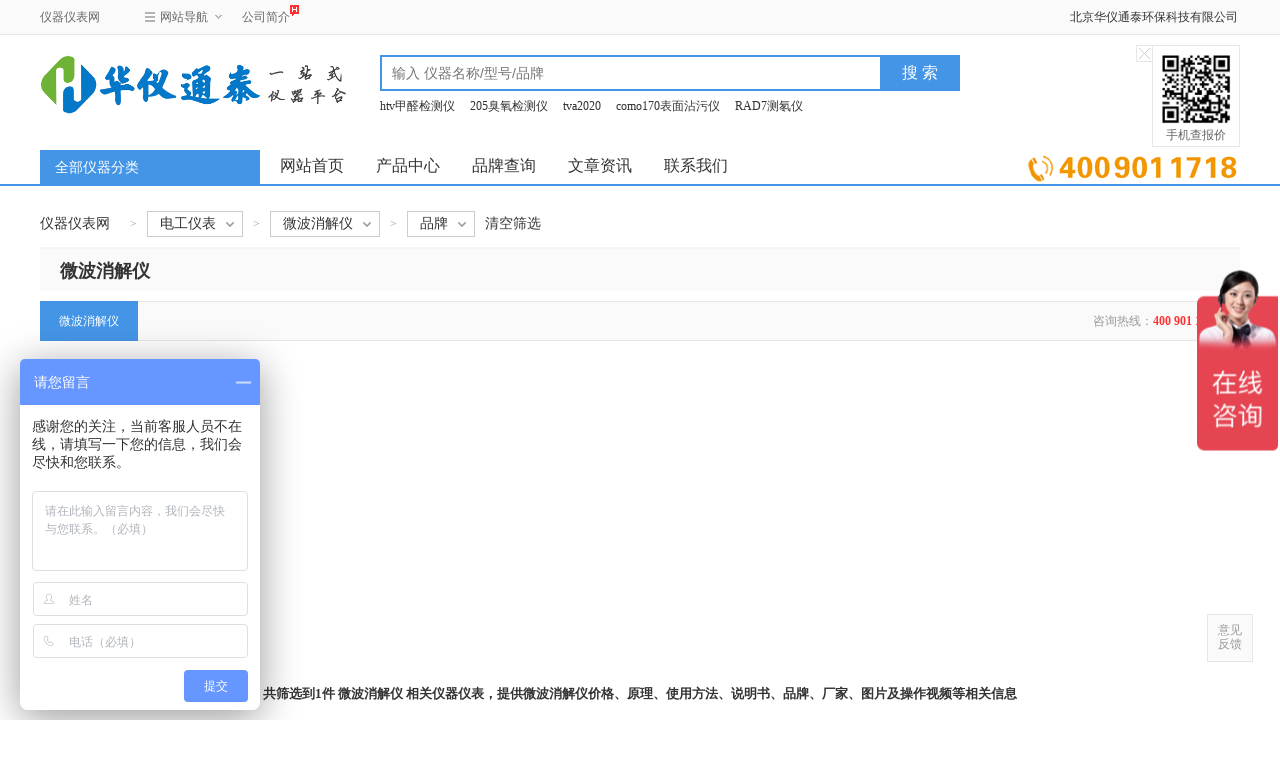

--- FILE ---
content_type: text/html; charset=UTF-8
request_url: https://www.511718.com/list-6-495-0.html
body_size: 22238
content:
<!DOCTYPE html>
<html>
<head>
	<meta http-equiv="X-UA-Compatible" content="IE=edge">
	<meta http-equiv="Content-Type" content="text/html; charset=utf-8" />
	<title>微波消解仪 【价格 型号 代理 正品行货】 - 51仪器仪表网</title>
	<meta name="keywords" content="微波消解仪 报价、说明书、图片、操作视频" />
	<meta name="description" content="51仪器仪表网是专业进口仪器供应商 本频道提供微波消解仪报价、说明书、图片及操作视频等相关信息" />
	<link href="/Public/CSS/Pro_index_v3.css" rel="stylesheet" />
	<link href="/Public/CSS/public.css" rel="stylesheet" />
	<link rel="shortcut icon" href="/favicon.ico" />
	<script>   
		// function noCopy() { event.returnValue = false; }  
		// document.onkeydown = function () { if (window.event && window.event.keyCode == 123) {window.event.returnValue = false;} } 
		// document.oncontextmenu = function () {return false;} 
		// document.onselectstart=function(){return false;};

	</script>

	<script type="text/javascript" src="/Public/JS/jquery.min.js"></script>

	<script type="text/javascript">  
		var pageType    = 'IndexNew';
	    var subPageType = 'IndexNew';
	    var defaultSearchKey = '';
	    $(document).ready(function () {  
	        $("#nav_2015").mouseenter(function () {  
		    	$("#nav_2015 .category-items").show();  
		    });
		    $("#nav_2015").mouseleave(function () {  
		        $("#nav_2015 .category-items").hide();  
		    }); 
	    })  
	</script>
	<script type="text/javascript" src="/Public/JS/index_1.js"></script>

<script>
var _hmt = _hmt || [];
(function() {
  var hm = document.createElement("script");
  hm.src = "https://hm.baidu.com/hm.js?8670060dc15a30030aa842382fbbfe0e";
  var s = document.getElementsByTagName("script")[0]; 
  s.parentNode.insertBefore(hm, s);
})();
</script>

<style type="text/css">
/*html{
filter: grayscale(100%);
-webkit-filter: grayscale(100%);
-moz-filter: grayscale(100%);
-ms-filter: grayscale(100%);
-o-filter: grayscale(100%);
filter: url("data:image/svg+xml;utf8,<svg xmlns=\"http://www.w3.org/2000/svg\"><filter ….3333 0 0 0.3333 0.3333 0.3333 0 0 0 0 0 1 0\"/></filter></svg>#grayscale"); 
filter: progid:DXImageTransform.Microsoft.BasicImage(grayscale=1);
filter: gray;
-webkit-filter: grayscale(1); 
}*/
</style>


</head>
<body >
	<!-- oncopy = "noCopy()" -->
<noscript> 
<iframe src="*.htm"></iframe> 
</noscript> 
<div class="global-sitenav">
	<div class="sitenav-inner">
		<div id="J_NavLoginBar">
			<div class="sitenav-login-bar">
				<div id="J_NavLogin" >
					北京华仪通泰环保科技有限公司
				</div>
			</div>
		</div>
		
		<div class="sitenav-links">
			<a href="/" class="zol-link">仪器仪表网</a>
			<div id="J_NavGroupSite" class="sitenav-groupsite"> 
				<span class="sitenav-trigger">网站导航<i></i></span>
				<div class="groupsite-sitemap-body"> 
					<ul class="sitemap-items">
						<li>
							<span class="sitemap-sub-title">新闻资讯</span>
							<a href="/newslist-1.html" rel="nofollow">公司新闻</a>
							<a href="/newslist-3.html" rel="nofollow">行业解决方案</a>
							<a href="/newslist-2.html" rel="nofollow">行业资讯</a>
							<a href="/newslist-4.html" rel="nofollow">说明书下载</a>
						</li>
						<li>
							<span class="sitemap-sub-title">仪器频道</span>
							<a class="icon-new" href="/list-99-0-0.html">核辐射检测仪<i></i></a>
							<a href="/list-3-0-0.html">环保检测仪</a>
							<a href="/list-2-0-0.html">气体检测仪</a>
							<a href="/list-1-0-0.html">水质分析仪</a>
							<a href="/list-6-0-0.html">电工仪表</a>
						</li>
					</ul>
				</div>
			</div>
			<div class="product-librarylinks"> 
				<a class="icon-hot" href="/about.html" rel="nofollow">公司简介<i></i></a> 
			</div> 
			
		</div>
		
	</div>
</div>
</div>
<div class="header">
	<a href="/" class="logo" title="仪器仪表网"><img src="/Public/IMG/logo-top.png" alt="仪器仪表网" style="max-width: 308px;"></a>
	<div class="search-box">
	    <form  action="search.html" method="get">
	        <div class="search-keyword">
	            <input id="keyword" required="required" name="keyword" type="text" class="keyword" maxlength="120" autocomplete="off" x-webkit-speech="" x-webkit-grammar="builtin:translate" lang="zh-CN" hidefocus="true" placeholder="输入 仪器名称/型号/品牌">
	        </div>
	        <input  type="submit" class="search-button" hidefocus="true" value="搜 索">
	    </form>
    	<div id="suggest" class="search-suggest"></div>
		<div class="search-hot-words">
            <a href="/p-634.html">htv甲醛检测仪</a>
            <a href="/p-860.html">205臭氧检测仪</a>
            <a href="/p-993.html">tva2020</a>
            <a href="/p-142.html">como170表面沾污仪</a>
            <a href="/p-29.html">RAD7测氡仪</a>
            <a href="/p-740.html">testo350烟气分析仪</a>
		</div>
		<div id="zSearchSuggest" data-role="absolute" style="position: absolute; width: 499px; top: 40px; z-index: 100000;display: none;">
			<ol id="zsearchshow" class="zsearch-suggest"></ol>
		</div>
    </div>
	<div class="qrcode hide">
		<img src="/Public/IMG/m_v.png" width="70" height="70">手机查报价
		<div class="qrcode-close" id="J_QrcodeClose">X</div>
	</div>
</div>

<div class="nav-box">
	<div class="nav-box-inner">
		<ul class="nav clearfix">
			<li><a href="/" rel="nofollow">网站首页</a></li>
            <li><a href="/list-0-0-0.html" title="仪器仪表" rel="nofollow">产品中心</a></li>
			<li><a href="/brand.html" title="仪器仪表品牌" rel="nofollow">品牌查询</a></li>
            <li><a href="/newslist.html" title="仪器仪表资讯" rel="nofollow">文章资讯</a></li> 
            <li><a href="/contact.html" rel="nofollow">联系我们</a></li>
        </ul>
		<a class="link-ad" href="javascript:;" title="4009011718" rel="nofollow">立即询价</a>
		<div class="category-nav" id="nav_2015">
			<div class="category-nav-header">
				<strong><a href="javascript:void(0)" rel="nofollow">全部仪器分类</a></strong>
			</div>
			<div class="category-nav-body">
				<div id="J_CategoryItems" class="category-items" style="display: none;">
					<div class="item" data-index="2">
	                    	<h3>
	                    		<a href="/list-2-0-0.html">气体分析及检测仪</a>
	                    	</h3><i class="icon-01"></i>
	                    </div><div class="item" data-index="3">
	                    	<h3>
	                    		<a href="/list-3-0-0.html">环保检测设备</a>
	                    	</h3><i class="icon-02"></i>
	                    </div><div class="item" data-index="99">
	                    	<h3>
	                    		<a href="/list-99-0-0.html">核辐射检测及防护</a>
	                    	</h3><i class="icon-03"></i>
	                    </div><div class="item" data-index="1">
	                    	<h3>
	                    		<a href="/list-1-0-0.html">水质分析仪</a>
	                    	</h3><i class="icon-04"></i>
	                    </div><div class="item" data-index="6">
	                    	<h3>
	                    		<a href="/list-6-0-0.html">电工仪表</a>
	                    	</h3><i class="icon-05"></i>
	                    </div><div class="item" data-index="320">
	                    	<h3>
	                    		<a href="/list-320-0-0.html">食品安全检测</a>
	                    	</h3><i class="icon-06"></i>
	                    </div><div class="item" data-index="329">
	                    	<h3>
	                    		<a href="/list-329-0-0.html">土壤分析仪</a>
	                    	</h3><i class="icon-07"></i>
	                    </div><div class="item" data-index="154">
	                    	<h3>
	                    		<a href="/list-154-0-0.html">管道及防腐层检测</a>
	                    	</h3><i class="icon-08"></i>
	                    </div><div class="item" data-index="5">
	                    	<h3>
	                    		<a href="/list-5-0-0.html">无损检测仪</a>
	                    	</h3><i class="icon-09"></i>
	                    </div><div class="item" data-index="7">
	                    	<h3>
	                    		<a href="/list-7-0-0.html">劳保产品</a>
	                    	</h3><i class="icon-010"></i>
	                    </div><div class="item" data-index="383">
	                    	<h3>
	                    		<a href="/list-383-0-0.html">生态环境检测仪</a>
	                    	</h3><i class="icon-011"></i>
	                    </div><div class="item" data-index="394">
	                    	<h3>
	                    		<a href="/list-394-0-0.html">安侦检测设备</a>
	                    	</h3><i class="icon-012"></i>
	                    </div><div class="item" data-index="539">
	                    	<h3>
	                    		<a href="/list-539-0-0.html">无线测试</a>
	                    	</h3><i class="icon-013"></i>
	                    </div><div class="item" data-index="619">
	                    	<h3>
	                    		<a href="/list-619-0-0.html">仪器配件耗材</a>
	                    	</h3><i class="icon-014"></i>
	                    </div><div class="item" data-index="656">
	                    	<h3>
	                    		<a href="/list-656-0-0.html">垃圾焚烧检测</a>
	                    	</h3><i class="icon-015"></i>
	                    </div><div class="item" data-index="670">
	                    	<h3>
	                    		<a href="/list-670-0-0.html">医疗器械</a>
	                    	</h3><i class="icon-016"></i>
	                    </div><div class="item" data-index="682">
	                    	<h3>
	                    		<a href="/list-682-0-0.html">X射线质量评估系统</a>
	                    	</h3><i class="icon-017"></i>
	                    </div><div class="item" data-index="698">
	                    	<h3>
	                    		<a href="/list-698-0-0.html">工程检测</a>
	                    	</h3><i class="icon-018"></i>
	                    </div><div class="item" data-index="712">
	                    	<h3>
	                    		<a href="/list-712-0-0.html">石油化工分析仪器</a>
	                    	</h3><i class="icon-019"></i>
	                    </div><div class="item" data-index="718">
	                    	<h3>
	                    		<a href="/list-718-0-0.html">救援装备</a>
	                    	</h3><i class="icon-020"></i>
	                    </div><div class="item" data-index="783">
	                    	<h3>
	                    		<a href="/list-783-0-0.html">卫星定位</a>
	                    	</h3><i class="icon-021"></i>
	                    </div><div class="item" data-index="331">
	                    	<h3>
	                    		<a href="/list-331-0-0.html">实验室仪器</a>
	                    	</h3><i class="icon-022"></i>
	                    </div>				</div>
				<div id="J_CategoryDropdown" class="category-dropdown">
					<div id="category-item-2" class="category-all">
        <div class="category-all-items">
            <div class="items first">
                                <div class="items-list">
                    <a href="/list-2-36-0.html"  style="font-size: 13px;">单一气体检测仪</a><a href="/list-2-306-0.html"  style="font-size: 13px;">可燃气体检测仪</a><a href="/list-2-141-0.html"  style="font-size: 13px;">复合气体检测仪</a><a href="/list-2-166-0.html"  style="font-size: 13px;">烟气分析仪</a><a href="/list-2-165-0.html"  style="font-size: 13px;">臭氧检测仪</a><a href="/list-2-169-0.html"  style="font-size: 13px;">气体分析仪</a><a href="/list-2-168-0.html"  style="font-size: 13px;">露点仪</a><a href="/list-2-143-0.html"  style="font-size: 13px;">二氧化碳检测仪</a><a href="/list-2-142-0.html"  style="font-size: 13px;">氧气检测仪</a><a href="/list-2-162-0.html"  style="font-size: 13px;">VOC检测仪</a><a href="/list-2-303-0.html"  style="font-size: 13px;">甲醛检测仪</a><a href="/list-2-665-0.html"  style="font-size: 13px;">酒精检测仪</a><a href="/list-2-635-0.html"  style="font-size: 13px;">氢气发生器</a><a href="/list-2-167-0.html"  style="font-size: 13px;">汽车尾气分析仪</a><a href="/list-2-803-0.html"  style="font-size: 13px;">气体检测管</a><a href="/list-2-305-0.html"  style="font-size: 13px;">冷媒检漏仪</a><a href="/list-2-591-0.html"  style="font-size: 13px;">负离子检测仪</a><a href="/list-2-851-0.html"  style="font-size: 13px;">酒精含量检测仪</a><a href="/list-2-384-0.html"  style="font-size: 13px;">汞蒸汽分析仪</a><a href="/list-2-618-0.html"  style="font-size: 13px;">硫化氢分析仪</a><a href="/list-2-335-0.html"  style="font-size: 13px;">沼气分析仪</a><a href="/list-2-164-0.html"  style="font-size: 13px;">溴甲烷检测仪</a><a href="/list-2-171-0.html"  style="font-size: 13px;">烟度计</a><a href="/list-2-307-0.html"  style="font-size: 13px;">氨气检测仪</a><a href="/list-2-649-0.html"  style="font-size: 13px;">非甲烷总烃测试仪</a><a href="/list-2-163-0.html"  style="font-size: 13px;">硫酰氟检测仪</a><a href="/list-2-304-0.html"  style="font-size: 13px;">四合一气体检测仪</a><a href="/list-2-709-0.html"  style="font-size: 13px;">油气回收检测仪</a><a href="/list-2-170-0.html"  style="font-size: 13px;">氧气分析仪</a><a href="/list-2-551-0.html"  style="font-size: 13px;">臭氧校准器</a><a href="/list-2-334-0.html"  style="font-size: 13px;">零气发生器</a><a href="/list-2-644-0.html"  style="font-size: 13px;">个人防护设备</a><a href="/list-2-664-0.html"  style="font-size: 13px;">泵</a><a href="/list-2-837-0.html"  style="font-size: 13px;">饮料二氧化碳测定仪</a><a href="/list-2-853-0.html"  style="font-size: 13px;">激光气体检测仪</a><a href="/list-2-173-0.html"  style="font-size: 13px;">卤素检漏仪</a><a href="/list-2-308-0.html"  style="font-size: 13px;">毒气检测仪</a><a href="/list-2-309-0.html"  style="font-size: 13px;">恶臭气体检测仪</a><a href="/list-2-390-0.html"  style="font-size: 13px;">气体稀释装置</a><a href="/list-2-650-0.html"  style="font-size: 13px;">在线烟气分析仪</a><a href="/list-2-676-0.html"  style="font-size: 13px;">氮气发生器</a><a href="/list-2-717-0.html"  style="font-size: 13px;">恶臭气体分析仪</a><a href="/list-2-721-0.html"  style="font-size: 13px;">PID气体检测仪</a><a href="/list-2-723-0.html"  style="font-size: 13px;">气体报警控制器</a><a href="/list-2-750-0.html"  style="font-size: 13px;">气体混配器</a>                </div>
            </div>
            <div style="position:absolute;left;0;bottom:0;"><img src="/Public/IMG/cat_2.jpg" alt="气体分析及检测仪" title="气体分析及检测仪"></div>
        </div>
        <div class="category-extra">
            <h4>热门品牌</h4>
            <div class="brand-list">
                                <a  href="/list-0-0-44.html">德国TESTO</a><a  href="/list-0-0-28.html">美国THERMO FISHER(赛默飞)</a><a  href="/list-0-0-11.html">美国FLIR</a><a  href="/list-0-0-145.html">美国 GrayWolf</a><a  href="/list-0-0-129.html">美国2B Tech</a><a  href="/list-0-0-192.html">国 产</a><a  href="/list-0-0-227.html">美国Tektronix</a><a  href="/list-0-0-70.html">芬兰维萨拉VAISALA</a><a  href="/list-0-0-195.html">日本理研</a><a  href="/list-0-0-564.html">北京华仪通泰</a>            </div>
            <h4>热门产品</h4>
            <div class="hot-list">
                                <a  href="/p-8288.html">美国NK5500(Kestrel 5500)风速气象仪</a><a  href="/p-14931.html">美国AII GPR-1200/GPR-3500高精度便携式氧气分析仪</a><a  href="/p-634.html">英国PPM htV便携式甲醛测试仪</a><a  href="/p-4929.html">日本理研FP30MK2(C)甲醛检测仪</a><a  href="/p-10331.html">美国MPOWER(盟莆安) MP170甲醛快速检测仪</a><a  href="/p-10329.html">美国MPOWER(盟莆安) MP180 Pro便携式VOC检测仪</a>            </div>
        </div>
    </div><div id="category-item-3" class="category-all">
        <div class="category-all-items">
            <div class="items first">
                                <div class="items-list">
                    <a href="/list-3-312-0.html"  style="font-size: 13px;">温湿度检测仪</a><a href="/list-3-144-0.html"  style="font-size: 13px;">气体采样器</a><a href="/list-3-145-0.html"  style="font-size: 13px;">粒子计数器</a><a href="/list-3-612-0.html"  style="font-size: 13px;">气象仪</a><a href="/list-3-536-0.html"  style="font-size: 13px;">紫外辐射计</a><a href="/list-3-57-0.html"  style="font-size: 13px;">噪声计</a><a href="/list-3-360-0.html"  style="font-size: 13px;">微生物采样器</a><a href="/list-3-531-0.html"  style="font-size: 13px;">太阳辐射测量仪</a><a href="/list-3-245-0.html"  style="font-size: 13px;">流量校准器</a><a href="/list-3-174-0.html"  style="font-size: 13px;">风速仪</a><a href="/list-3-316-0.html"  style="font-size: 13px;">高斯计</a><a href="/list-3-637-0.html"  style="font-size: 13px;">光纤光谱仪</a><a href="/list-3-311-0.html"  style="font-size: 13px;">照度计</a><a href="/list-3-59-0.html"  style="font-size: 13px;">粉尘仪</a><a href="/list-3-58-0.html"  style="font-size: 13px;">电磁辐射分析仪</a><a href="/list-3-314-0.html"  style="font-size: 13px;">声级计</a><a href="/list-3-146-0.html"  style="font-size: 13px;">空气质量检测仪</a><a href="/list-3-667-0.html"  style="font-size: 13px;">气体质量流量计</a><a href="/list-3-584-0.html"  style="font-size: 13px;">差压测量仪</a><a href="/list-3-441-0.html"  style="font-size: 13px;">流量控制器</a><a href="/list-3-767-0.html"  style="font-size: 13px;">色差仪</a><a href="/list-3-510-0.html"  style="font-size: 13px;">气溶胶发生器</a><a href="/list-3-869-0.html"  style="font-size: 13px;">拉曼光谱仪</a><a href="/list-3-242-0.html"  style="font-size: 13px;">手传振动测试仪</a><a href="/list-3-436-0.html"  style="font-size: 13px;">旋风分离器</a><a href="/list-3-327-0.html"  style="font-size: 13px;">风量罩</a><a href="/list-3-451-0.html"  style="font-size: 13px;">浮游菌采样仪</a><a href="/list-3-597-0.html"  style="font-size: 13px;">气象传感器</a><a href="/list-3-175-0.html"  style="font-size: 13px;">热指数仪</a><a href="/list-3-631-0.html"  style="font-size: 13px;">湿式流量计</a><a href="/list-3-861-0.html"  style="font-size: 13px;">工业泵及各类传感器</a><a href="/list-3-594-0.html"  style="font-size: 13px;">菌落计数器</a><a href="/list-3-807-0.html"  style="font-size: 13px;">亮度计</a><a href="/list-3-349-0.html"  style="font-size: 13px;">真空泵</a><a href="/list-3-636-0.html"  style="font-size: 13px;">采样器配件</a><a href="/list-3-773-0.html"  style="font-size: 13px;">放电灯</a><a href="/list-3-365-0.html"  style="font-size: 13px;">电磁辐射探头</a><a href="/list-3-758-0.html"  style="font-size: 13px;"> 数据采集器</a><a href="/list-3-804-0.html"  style="font-size: 13px;">仪器光源</a><a href="/list-3-891-0.html"  style="font-size: 13px;">金属探测器</a><a href="/list-3-315-0.html"  style="font-size: 13px;">个体噪声剂量计</a><a href="/list-3-572-0.html"  style="font-size: 13px;">烟气采样器</a><a href="/list-3-319-0.html"  style="font-size: 13px;">负离子浓度检测仪</a><a href="/list-3-595-0.html"  style="font-size: 13px;">可见光传感器</a><a href="/list-3-760-0.html"  style="font-size: 13px;">紫外灯</a><a href="/list-3-880-0.html"  style="font-size: 13px;">光学测量系统</a><a href="/list-3-422-0.html"  style="font-size: 13px;">粒径谱仪</a><a href="/list-3-444-0.html"  style="font-size: 13px;">生物气溶胶采样器</a><a href="/list-3-843-0.html"  style="font-size: 13px;">声学成像仪</a><a href="/list-3-443-0.html"  style="font-size: 13px;">压力控制器</a><a href="/list-3-662-0.html"  style="font-size: 13px;">细胞密度仪</a><a href="/list-3-762-0.html"  style="font-size: 13px;">热剖面仪</a><a href="/list-3-776-0.html"  style="font-size: 13px;">半导体光源</a><a href="/list-3-364-0.html"  style="font-size: 13px;">微波漏能仪</a><a href="/list-3-398-0.html"  style="font-size: 13px;">荧光光谱仪</a><a href="/list-3-437-0.html"  style="font-size: 13px;">环境级颗粒物切割器</a><a href="/list-3-769-0.html"  style="font-size: 13px;">粘度测试仪</a><a href="/list-3-850-0.html"  style="font-size: 13px;">干粉发生器</a><a href="/list-3-317-0.html"  style="font-size: 13px;">工频场强仪</a><a href="/list-3-775-0.html"  style="font-size: 13px;">活塞泵</a><a href="/list-3-878-0.html"  style="font-size: 13px;">材料甲醛检测</a><a href="/list-3-887-0.html"  style="font-size: 13px;">工具</a><a href="/list-3-328-0.html"  style="font-size: 13px;">声源校准器</a><a href="/list-3-362-0.html"  style="font-size: 13px;">表面沉降粒子检测仪</a><a href="/list-3-368-0.html"  style="font-size: 13px;">电磁辐射暴露监测仪</a><a href="/list-3-634-0.html"  style="font-size: 13px;">干式流量计</a><a href="/list-3-639-0.html"  style="font-size: 13px;">宽带光源</a><a href="/list-3-752-0.html"  style="font-size: 13px;">酸纯化器</a><a href="/list-3-788-0.html"  style="font-size: 13px;">电磁铁</a><a href="/list-3-801-0.html"  style="font-size: 13px;">耐磨度仪</a><a href="/list-3-846-0.html"  style="font-size: 13px;">光学模块</a><a href="/list-3-885-0.html"  style="font-size: 13px;">密封性测试仪</a><a href="/list-3-893-0.html"  style="font-size: 13px;">微波漏能校准检测系统</a>                </div>
            </div>
            <div style="position:absolute;left;0;bottom:0;"><img src="/Public/IMG/cat_3.jpg" alt="环保检测设备" title="环保检测设备"></div>
        </div>
        <div class="category-extra">
            <h4>热门品牌</h4>
            <div class="brand-list">
                                <a  href="/list-0-0-31.html">美国TSI</a><a  href="/list-0-0-44.html">德国TESTO</a><a  href="/list-0-0-28.html">美国THERMO FISHER(赛默飞)</a><a  href="/list-0-0-145.html">美国 GrayWolf</a><a  href="/list-0-0-212.html">美国F.W.BELL（贝尔）</a><a  href="/list-0-0-129.html">美国2B Tech</a><a  href="/list-0-0-192.html">国 产</a><a  href="/list-0-0-954.html">上海博迅</a><a  href="/list-0-0-935.html">上海三信</a><a  href="/list-0-0-399.html">德国GMC-Instruments</a>            </div>
            <h4>热门产品</h4>
            <div class="hot-list">
                                <a  href="/p-14408.html">【新升级】美国BELL(贝尔) 5270/5280霍尔效应便携式触摸屏高斯计(5170/5180替代型号)</a><a  href="/p-8815.html">美国HOLADAY HI1710A微波漏能仪</a><a  href="/p-883.html">美国Mesalabs Defender 520流量校准器</a><a  href="/p-286.html">美国Sensidyne Gilibrator-2 流量校正系统</a><a  href="/p-681.html">美国MetOne804 便携式粒子计数器</a><a  href="/p-10237.html">北师大光电UV-A型单通道紫外辐照计</a>            </div>
        </div>
    </div><div id="category-item-99" class="category-all">
        <div class="category-all-items">
            <div class="items first">
                                <div class="items-list">
                    <a href="/list-99-560-0.html"  style="font-size: 13px;">放疗质控</a><a href="/list-99-100-0.html"  style="font-size: 13px;">多功能辐射测量仪</a><a href="/list-99-211-0.html"  style="font-size: 13px;">表面沾污仪</a><a href="/list-99-212-0.html"  style="font-size: 13px;">个人剂量仪</a><a href="/list-99-101-0.html"  style="font-size: 13px;">x γ剂量率仪</a><a href="/list-99-150-0.html"  style="font-size: 13px;">测氡仪</a><a href="/list-99-148-0.html"  style="font-size: 13px;">便携式γ能谱仪</a><a href="/list-99-149-0.html"  style="font-size: 13px;">活度测量</a><a href="/list-99-147-0.html"  style="font-size: 13px;">便携式中子测量仪</a><a href="/list-99-442-0.html"  style="font-size: 13px;">同位素识别仪</a><a href="/list-99-318-0.html"  style="font-size: 13px;">电离室巡检仪</a><a href="/list-99-213-0.html"  style="font-size: 13px;">低本底α、β测量仪</a><a href="/list-99-214-0.html"  style="font-size: 13px;">核防护服</a><a href="/list-99-215-0.html"  style="font-size: 13px;">洗消装备</a><a href="/list-99-216-0.html"  style="font-size: 13px;">人，车辆，集装箱监测系统</a><a href="/list-99-592-0.html"  style="font-size: 13px;">车辆放射性监测系统</a><a href="/list-99-605-0.html"  style="font-size: 13px;">放射废物储存箱</a><a href="/list-99-415-0.html"  style="font-size: 13px;">氚/碳监测</a><a href="/list-99-703-0.html"  style="font-size: 13px;">γ相机</a><a href="/list-99-588-0.html"  style="font-size: 13px;">固定式放射检测设备</a><a href="/list-99-702-0.html"  style="font-size: 13px;">元素分析</a><a href="/list-99-742-0.html"  style="font-size: 13px;">水听器</a><a href="/list-99-838-0.html"  style="font-size: 13px;">伽玛探针</a><a href="/list-99-856-0.html"  style="font-size: 13px;">水和食品放射性活度测量仪</a><a href="/list-99-884-0.html"  style="font-size: 13px;">液体闪烁计数器</a><a href="/list-99-888-0.html"  style="font-size: 13px;">紫外交联仪</a>                </div>
            </div>
            <div style="position:absolute;left;0;bottom:0;"><img src="/Public/IMG/cat_99.jpg" alt="核辐射检测及防护" title="核辐射检测及防护"></div>
        </div>
        <div class="category-extra">
            <h4>热门品牌</h4>
            <div class="brand-list">
                                <a  href="/list-0-0-31.html">美国TSI</a><a  href="/list-0-0-28.html">美国THERMO FISHER(赛默飞)</a><a  href="/list-0-0-20.html">德国NUVIA</a><a  href="/list-0-0-14.html">美国Durridge</a><a  href="/list-0-0-192.html">国 产</a><a  href="/list-0-0-43.html">美国福禄克(FLUKE)</a><a  href="/list-0-0-457.html">美国CIRS</a><a  href="/list-0-0-564.html">北京华仪通泰</a><a  href="/list-0-0-41.html">法国Lakeland(雷克兰)</a><a  href="/list-0-0-135.html">日本新宇宙NEW COSMOS</a>            </div>
            <h4>热门产品</h4>
            <div class="hot-list">
                                <a  href="/p-10647.html">美国SUN NUCLEAR 1028 XP氡监测仪</a><a  href="/p-1401.html">美国CAPINTEC CRC-55tR触摸屏活度计</a><a  href="/p-158.html">德国AUTOMESS 6150AD-B剂量率仪</a><a  href="/p-4932.html">德国Berthold LB134 放射性辐射监测仪</a><a  href="/p-816.html">美国Medcom Inspector Alert V2 射线报警检测仪</a><a  href="/p-142.html">德国NUVIA(原德国SEA)  como170表面沾污仪</a>            </div>
        </div>
    </div><div id="category-item-1" class="category-all">
        <div class="category-all-items">
            <div class="items first">
                                <div class="items-list">
                    <a href="/list-1-8-0.html"  style="font-size: 13px;">多参数水质检测仪</a><a href="/list-1-9-0.html"  style="font-size: 13px;">酸度计</a><a href="/list-1-10-0.html"  style="font-size: 13px;">电导率仪</a><a href="/list-1-296-0.html"  style="font-size: 13px;">分光光度计</a><a href="/list-1-15-0.html"  style="font-size: 13px;">溶氧仪</a><a href="/list-1-14-0.html"  style="font-size: 13px;">浊度仪</a><a href="/list-1-156-0.html"  style="font-size: 13px;">离子浓度计</a><a href="/list-1-661-0.html"  style="font-size: 13px;">滴定仪</a><a href="/list-1-515-0.html"  style="font-size: 13px;">水位计</a><a href="/list-1-160-0.html"  style="font-size: 13px;">水质采样器</a><a href="/list-1-700-0.html"  style="font-size: 13px;">氨氮测定仪</a><a href="/list-1-716-0.html"  style="font-size: 13px;">ORP计</a><a href="/list-1-155-0.html"  style="font-size: 13px;">COD测定仪</a><a href="/list-1-107-0.html"  style="font-size: 13px;">BOD测试仪</a><a href="/list-1-297-0.html"  style="font-size: 13px;">重金属检测仪</a><a href="/list-1-310-0.html"  style="font-size: 13px;">余氯检测仪</a><a href="/list-1-587-0.html"  style="font-size: 13px;">细菌检测仪</a><a href="/list-1-157-0.html"  style="font-size: 13px;">测油仪</a><a href="/list-1-158-0.html"  style="font-size: 13px;">悬浮物测定仪</a><a href="/list-1-517-0.html"  style="font-size: 13px;">流速流量测量仪</a><a href="/list-1-653-0.html"  style="font-size: 13px;">水样采集器</a><a href="/list-1-298-0.html"  style="font-size: 13px;">水质毒性测试仪</a><a href="/list-1-516-0.html"  style="font-size: 13px;">超声波流量计</a><a href="/list-1-761-0.html"  style="font-size: 13px;">比色计</a><a href="/list-1-663-0.html"  style="font-size: 13px;">卡尔费休水分仪</a><a href="/list-1-674-0.html"  style="font-size: 13px;">水分测定仪</a><a href="/list-1-814-0.html"  style="font-size: 13px;">盐度计</a><a href="/list-1-820-0.html"  style="font-size: 13px;">参比电极</a><a href="/list-1-299-0.html"  style="font-size: 13px;">水深仪</a><a href="/list-1-389-0.html"  style="font-size: 13px;">尿素检测仪</a><a href="/list-1-608-0.html"  style="font-size: 13px;">水底沉淀物采样器</a><a href="/list-1-711-0.html"  style="font-size: 13px;">水质传感器</a><a href="/list-1-714-0.html"  style="font-size: 13px;">密度计</a><a href="/list-1-828-0.html"  style="font-size: 13px;">色度仪</a><a href="/list-1-324-0.html"  style="font-size: 13px;">电波流速仪</a><a href="/list-1-377-0.html"  style="font-size: 13px;">色度计</a><a href="/list-1-514-0.html"  style="font-size: 13px;">测深仪</a><a href="/list-1-522-0.html"  style="font-size: 13px;">荧光检测仪</a><a href="/list-1-708-0.html"  style="font-size: 13px;"> 物性测试</a><a href="/list-1-831-0.html"  style="font-size: 13px;">啤酒检测仪</a><a href="/list-1-836-0.html"  style="font-size: 13px;">雷达测速仪器</a><a href="/list-1-872-0.html"  style="font-size: 13px;">化学耗氧量测定仪</a><a href="/list-1-239-0.html"  style="font-size: 13px;">泳池水检测</a><a href="/list-1-300-0.html"  style="font-size: 13px;">硝酸盐检测仪</a><a href="/list-1-652-0.html"  style="font-size: 13px;">水分滴定仪</a><a href="/list-1-710-0.html"  style="font-size: 13px;">油水界面仪</a><a href="/list-1-871-0.html"  style="font-size: 13px;">污水检测仪</a>                </div>
            </div>
            <div style="position:absolute;left;0;bottom:0;"><img src="/Public/IMG/cat_1.jpg" alt="水质分析仪" title="水质分析仪"></div>
        </div>
        <div class="category-extra">
            <h4>热门品牌</h4>
            <div class="brand-list">
                                <a  href="/list-0-0-51.html">美国YSI</a><a  href="/list-0-0-192.html">国 产</a><a  href="/list-0-0-935.html">上海三信</a><a  href="/list-0-0-817.html">上海雷磁</a><a  href="/list-0-0-102.html">意大利HANNA(哈纳)</a><a  href="/list-0-0-219.html">德国Lovibond(罗威邦)</a><a  href="/list-0-0-339.html">美国METTLER TOLEDO（梅特勒-托利多）</a><a  href="/list-0-0-968.html">昕瑞仪器</a><a  href="/list-0-0-564.html">北京华仪通泰</a><a  href="/list-0-0-98.html">德国WTW</a>            </div>
            <h4>热门产品</h4>
            <div class="hot-list">
                                <a  href="/p-10377.html">美国YSI ProQuatro便携式多参数水质分析仪</a><a  href="/p-579.html">美国YSI Pro20便携式溶氧仪</a><a  href="/p-569.html">美国Lamotte Smart3比色计</a><a  href="/p-287.html">美国Stalker PRO II 雷达测速仪</a><a  href="/p-578.html">美国YSI 5000系列实验室BOD分析仪</a><a  href="/p-4922.html">英国Modern Water MICROTOX FX便携式水质毒性分析仪</a>            </div>
        </div>
    </div><div id="category-item-6" class="category-all">
        <div class="category-all-items">
            <div class="items first">
                                <div class="items-list">
                    <a href="/list-6-178-0.html"  style="font-size: 13px;">示波器</a><a href="/list-6-697-0.html"  style="font-size: 13px;">除静电设备</a><a href="/list-6-177-0.html"  style="font-size: 13px;">红外热像仪</a><a href="/list-6-152-0.html"  style="font-size: 13px;">绝缘电阻测试仪</a><a href="/list-6-430-0.html"  style="font-size: 13px;">静电检测仪</a><a href="/list-6-183-0.html"  style="font-size: 13px;">频谱分析仪</a><a href="/list-6-153-0.html"  style="font-size: 13px;">接地电阻测试仪</a><a href="/list-6-369-0.html"  style="font-size: 13px;">超声波检测仪</a><a href="/list-6-458-0.html"  style="font-size: 13px;">电流测试仪</a><a href="/list-6-439-0.html"  style="font-size: 13px;">安规测试仪</a><a href="/list-6-466-0.html"  style="font-size: 13px;">传感器</a><a href="/list-6-77-0.html"  style="font-size: 13px;">红外测温仪</a><a href="/list-6-467-0.html"  style="font-size: 13px;">发生器</a><a href="/list-6-549-0.html"  style="font-size: 13px;">电能质量分析仪</a><a href="/list-6-463-0.html"  style="font-size: 13px;">网络测试仪</a><a href="/list-6-455-0.html"  style="font-size: 13px;">万用表</a><a href="/list-6-473-0.html"  style="font-size: 13px;">功率分析仪</a><a href="/list-6-404-0.html"  style="font-size: 13px;">微欧计</a><a href="/list-6-151-0.html"  style="font-size: 13px;">钳形表</a><a href="/list-6-433-0.html"  style="font-size: 13px;">光伏测试仪</a><a href="/list-6-180-0.html"  style="font-size: 13px;">电能质量测试工具</a><a href="/list-6-465-0.html"  style="font-size: 13px;">断路保护测试仪</a><a href="/list-6-489-0.html"  style="font-size: 13px;">倾角仪</a><a href="/list-6-176-0.html"  style="font-size: 13px;">激光测距仪</a><a href="/list-6-194-0.html"  style="font-size: 13px;">直流电源</a><a href="/list-6-561-0.html"  style="font-size: 13px;">光源</a><a href="/list-6-464-0.html"  style="font-size: 13px;">兆欧表</a><a href="/list-6-197-0.html"  style="font-size: 13px;">电缆故障定位及分析仪</a><a href="/list-6-469-0.html"  style="font-size: 13px;">多功能测试仪</a><a href="/list-6-460-0.html"  style="font-size: 13px;">电缆测试仪</a><a href="/list-6-478-0.html"  style="font-size: 13px;">逻辑分析仪</a><a href="/list-6-482-0.html"  style="font-size: 13px;">变压器分析</a><a href="/list-6-640-0.html"  style="font-size: 13px;">表面电阻测量仪</a><a href="/list-6-78-0.html"  style="font-size: 13px;">数字万用表</a><a href="/list-6-432-0.html"  style="font-size: 13px;">低压电气综合测试仪</a><a href="/list-6-456-0.html"  style="font-size: 13px;">绝缘测试仪</a><a href="/list-6-462-0.html"  style="font-size: 13px;">校准器</a><a href="/list-6-476-0.html"  style="font-size: 13px;">计数器和功率计</a><a href="/list-6-550-0.html"  style="font-size: 13px;">压力校验仪</a><a href="/list-6-811-0.html"  style="font-size: 13px;">热像仪</a><a href="/list-6-470-0.html"  style="font-size: 13px;">局放装置</a><a href="/list-6-481-0.html"  style="font-size: 13px;">绝缘/耐压测试仪</a><a href="/list-6-840-0.html"  style="font-size: 13px;">望远镜</a><a href="/list-6-193-0.html"  style="font-size: 13px;">局放仪</a><a href="/list-6-477-0.html"  style="font-size: 13px;">数据记录仪</a><a href="/list-6-497-0.html"  style="font-size: 13px;">振动测试仪</a><a href="/list-6-474-0.html"  style="font-size: 13px;">其他检测仪</a><a href="/list-6-483-0.html"  style="font-size: 13px;">VLF超低频耐压测试仪</a><a href="/list-6-774-0.html"  style="font-size: 13px;">熔接机</a><a href="/list-6-457-0.html"  style="font-size: 13px;">故障定位</a><a href="/list-6-468-0.html"  style="font-size: 13px;">电能质量测试仪</a><a href="/list-6-557-0.html"  style="font-size: 13px;">误码测试仪</a><a href="/list-6-642-0.html"  style="font-size: 13px;">测温仪</a><a href="/list-6-484-0.html"  style="font-size: 13px;">紫外热像仪</a><a href="/list-6-499-0.html"  style="font-size: 13px;">RLC数字电桥</a><a href="/list-6-562-0.html"  style="font-size: 13px;">交流耐压测试仪</a><a href="/list-6-593-0.html"  style="font-size: 13px;">多功能电气测试仪</a><a href="/list-6-371-0.html"  style="font-size: 13px;">直流电阻测试仪</a><a href="/list-6-459-0.html"  style="font-size: 13px;">电能电力测试仪</a><a href="/list-6-472-0.html"  style="font-size: 13px;">油测试仪</a><a href="/list-6-475-0.html"  style="font-size: 13px;">相序表</a><a href="/list-6-181-0.html"  style="font-size: 13px;">网络测试仪器</a><a href="/list-6-431-0.html"  style="font-size: 13px;">漏电开关测试仪</a><a href="/list-6-555-0.html"  style="font-size: 13px;">光时域反射仪</a><a href="/list-6-471-0.html"  style="font-size: 13px;">继电保护测试仪</a><a href="/list-6-479-0.html"  style="font-size: 13px;">蓄电池测试仪</a><a href="/list-6-862-0.html"  style="font-size: 13px;">电子负载</a><a href="/list-6-184-0.html"  style="font-size: 13px;">过程校准及检测仪器</a><a href="/list-6-488-0.html"  style="font-size: 13px;">环境综合测试仪</a><a href="/list-6-491-0.html"  style="font-size: 13px;">全站仪</a><a href="/list-6-493-0.html"  style="font-size: 13px;">热流计</a><a href="/list-6-563-0.html"  style="font-size: 13px;">直流耐压测试仪</a><a href="/list-6-599-0.html"  style="font-size: 13px;">磨耗试验机</a><a href="/list-6-800-0.html"  style="font-size: 13px;">在线电缆诊断实验</a><a href="/list-6-480-0.html"  style="font-size: 13px;">电压测试仪</a><a href="/list-6-504-0.html"  style="font-size: 13px;">红外夜视仪</a><a href="/list-6-547-0.html"  style="font-size: 13px;">回路电阻测试仪</a><a href="/list-6-548-0.html"  style="font-size: 13px;">记录仪</a><a href="/list-6-556-0.html"  style="font-size: 13px;">光衰减器</a><a href="/list-6-568-0.html"  style="font-size: 13px;">照度计</a><a href="/list-6-582-0.html"  style="font-size: 13px;">电气装置测试仪</a><a href="/list-6-602-0.html"  style="font-size: 13px;">防静电测试仪</a><a href="/list-6-799-0.html"  style="font-size: 13px;">在线电缆局放</a><a href="/list-6-859-0.html"  style="font-size: 13px;">电池测试仪</a><a href="/list-6-870-0.html"  style="font-size: 13px;">数字指示器</a><a href="/list-6-434-0.html"  style="font-size: 13px;">变压器绕组测试仪</a><a href="/list-6-435-0.html"  style="font-size: 13px;">电力分析仪</a><a href="/list-6-487-0.html"  style="font-size: 13px;">适配器</a><a href="/list-6-564-0.html"  style="font-size: 13px;">高压验电器</a><a href="/list-6-604-0.html"  style="font-size: 13px;">振动计</a><a href="/list-6-857-0.html"  style="font-size: 13px;">防雷元件测试仪</a><a href="/list-6-864-0.html"  style="font-size: 13px;">阻抗分析仪</a><a href="/list-6-490-0.html"  style="font-size: 13px;">脉冲反射仪</a><a href="/list-6-495-0.html"  style="font-size: 13px;">微波消解仪</a><a href="/list-6-500-0.html"  style="font-size: 13px;">木材水分测定仪</a><a href="/list-6-501-0.html"  style="font-size: 13px;">桩基完整性测试仪</a><a href="/list-6-505-0.html"  style="font-size: 13px;">切割机</a><a href="/list-6-507-0.html"  style="font-size: 13px;">静电阻测试仪</a><a href="/list-6-508-0.html"  style="font-size: 13px;">电感分析仪</a><a href="/list-6-727-0.html"  style="font-size: 13px;">变压器短路阻抗测试仪</a>                </div>
            </div>
            <div style="position:absolute;left;0;bottom:0;"><img src="/Public/IMG/cat_6.jpg" alt="电工仪表" title="电工仪表"></div>
        </div>
        <div class="category-extra">
            <h4>热门品牌</h4>
            <div class="brand-list">
                                <a  href="/list-0-0-31.html">美国TSI</a><a  href="/list-0-0-44.html">德国TESTO</a><a  href="/list-0-0-124.html">法国CA</a><a  href="/list-0-0-192.html">国 产</a><a  href="/list-0-0-77.html">美国Agilent</a><a  href="/list-0-0-227.html">美国Tektronix</a><a  href="/list-0-0-241.html">日本KYORITSU(克列茨)</a><a  href="/list-0-0-399.html">德国GMC-Instruments</a><a  href="/list-0-0-43.html">美国福禄克(FLUKE)</a><a  href="/list-0-0-78.html">德国METREL（美翠）</a>            </div>
            <h4>热门产品</h4>
            <div class="hot-list">
                                <a  href="/p-15351.html">英国HVPD PDS Insight 2手持式局放检测仪</a><a  href="/p-15339.html">美国Fluke TiS20+ / TiS20+ MAX 热像仪</a><a  href="/p-15338.html">美国Fluke VT08 轻便型红外热像仪</a><a  href="/p-15337.html">美国Fluke PTi120便携式口袋热像仪</a><a  href="/p-15336.html">美国Fluke TiS75+红外热成像仪</a><a  href="/p-15335.html">美国Fluke TiS60+ 热像仪</a>            </div>
        </div>
    </div><div id="category-item-320" class="category-all">
        <div class="category-all-items">
            <div class="items first">
                                <div class="items-list">
                    <a href="/list-320-580-0.html"  style="font-size: 13px;">食品品质检测仪</a><a href="/list-320-567-0.html"  style="font-size: 13px;">水分活度计</a><a href="/list-320-575-0.html"  style="font-size: 13px;">糖度计</a><a href="/list-320-610-0.html"  style="font-size: 13px;">谷物及食品分析仪</a><a href="/list-320-576-0.html"  style="font-size: 13px;">顶空分析仪</a><a href="/list-320-571-0.html"  style="font-size: 13px;">荧光检测仪</a><a href="/list-320-815-0.html"  style="font-size: 13px;">食品pH计</a><a href="/list-320-325-0.html"  style="font-size: 13px;">食品细菌检测仪</a><a href="/list-320-577-0.html"  style="font-size: 13px;">蛋白质测定仪</a><a href="/list-320-321-0.html"  style="font-size: 13px;">农药残留检测仪</a><a href="/list-320-581-0.html"  style="font-size: 13px;">食品物性分析仪</a><a href="/list-320-673-0.html"  style="font-size: 13px;">白度仪</a><a href="/list-320-570-0.html"  style="font-size: 13px;">食品安全快速检测仪</a><a href="/list-320-579-0.html"  style="font-size: 13px;">营养成份分析</a><a href="/list-320-609-0.html"  style="font-size: 13px;">肉质检测设备</a><a href="/list-320-806-0.html"  style="font-size: 13px;">种子检测仪器</a><a href="/list-320-879-0.html"  style="font-size: 13px;">温度计</a><a href="/list-320-574-0.html"  style="font-size: 13px;">食品安全测温仪</a><a href="/list-320-578-0.html"  style="font-size: 13px;">膳食纤维测定仪</a><a href="/list-320-832-0.html"  style="font-size: 13px;">浓度测定仪</a><a href="/list-320-827-0.html"  style="font-size: 13px;">测色仪</a><a href="/list-320-833-0.html"  style="font-size: 13px;">粗纤维测定仪</a><a href="/list-320-874-0.html"  style="font-size: 13px;">兽药残留检测仪</a><a href="/list-320-875-0.html"  style="font-size: 13px;">甲乙醇快速检测仪</a><a href="/list-320-876-0.html"  style="font-size: 13px;">蜂蜜快速检测仪</a><a href="/list-320-877-0.html"  style="font-size: 13px;">食品添加剂检测仪</a>                </div>
            </div>
            <div style="position:absolute;left;0;bottom:0;"><img src="/Public/IMG/cat_320.jpg" alt="食品安全检测" title="食品安全检测"></div>
        </div>
        <div class="category-extra">
            <h4>热门品牌</h4>
            <div class="brand-list">
                                <a  href="/list-0-0-44.html">德国TESTO</a><a  href="/list-0-0-28.html">美国THERMO FISHER(赛默飞)</a><a  href="/list-0-0-192.html">国 产</a><a  href="/list-0-0-935.html">上海三信</a><a  href="/list-0-0-102.html">意大利HANNA(哈纳)</a><a  href="/list-0-0-339.html">美国METTLER TOLEDO（梅特勒-托利多）</a><a  href="/list-0-0-968.html">昕瑞仪器</a><a  href="/list-0-0-987.html">上海仪电</a><a  href="/list-0-0-264.html">美国Spectrum</a><a  href="/list-0-0-1040.html">吉大小天鹅</a>            </div>
            <h4>热门产品</h4>
            <div class="hot-list">
                                <a  href="/p-11733.html">德国PreSens OXY-1ST荧光法顶空氧分析仪</a><a  href="/p-15356.html">美国Felix F-751手持式糖度计</a><a  href="/p-15160.html">韩国G-WON GMK-303（中文界面）NEW谷物水分测定仪</a><a  href="/p-15161.html">韩国G-WON GMK-303RS谷物水分测定仪</a><a  href="/p-15162.html">韩国G-WON GMK-303A （中文界面）谷物水分测定仪</a><a  href="/p-15163.html">韩国G-WON GMK-303F 谷物水分测定仪</a>            </div>
        </div>
    </div><div id="category-item-329" class="category-all">
        <div class="category-all-items">
            <div class="items first">
                                <div class="items-list">
                    <a href="/list-329-340-0.html"  style="font-size: 13px;">土壤水份仪</a><a href="/list-329-341-0.html"  style="font-size: 13px;">土壤多参数检测仪</a><a href="/list-329-607-0.html"  style="font-size: 13px;">土壤采样器</a><a href="/list-329-695-0.html"  style="font-size: 13px;">土壤原位PH计</a><a href="/list-329-532-0.html"  style="font-size: 13px;">土壤紧实度仪</a><a href="/list-329-344-0.html"  style="font-size: 13px;">土壤养分测试仪</a><a href="/list-329-530-0.html"  style="font-size: 13px;">土壤原位电导计</a><a href="/list-329-338-0.html"  style="font-size: 13px;">叶绿素测量仪</a><a href="/list-329-343-0.html"  style="font-size: 13px;">土壤温湿度计</a><a href="/list-329-405-0.html"  style="font-size: 13px;">土壤热特性分析仪</a><a href="/list-329-524-0.html"  style="font-size: 13px;">土壤成份分析仪</a><a href="/list-329-330-0.html"  style="font-size: 13px;">土壤盐度计</a><a href="/list-329-359-0.html"  style="font-size: 13px;">土壤取样工具</a><a href="/list-329-525-0.html"  style="font-size: 13px;">土壤测氧仪</a><a href="/list-329-566-0.html"  style="font-size: 13px;">土壤综合测定仪</a><a href="/list-329-794-0.html"  style="font-size: 13px;">土壤粒径分析仪</a>                </div>
            </div>
            <div style="position:absolute;left;0;bottom:0;"><img src="/Public/IMG/cat_329.jpg" alt="土壤分析仪" title="土壤分析仪"></div>
        </div>
        <div class="category-extra">
            <h4>热门品牌</h4>
            <div class="brand-list">
                                <a  href="/list-0-0-51.html">美国YSI</a><a  href="/list-0-0-192.html">国 产</a><a  href="/list-0-0-935.html">上海三信</a><a  href="/list-0-0-817.html">上海雷磁</a><a  href="/list-0-0-264.html">美国Spectrum</a><a  href="/list-0-0-714.html">美国APogee</a><a  href="/list-0-0-682.html">韩国G-WON</a><a  href="/list-0-0-252.html">美国METER</a><a  href="/list-0-0-768.html">日本KONICA MINOLTA(柯尼卡美能达)</a><a  href="/list-0-0-351.html">德国PreSens</a>            </div>
            <h4>热门产品</h4>
            <div class="hot-list">
                                <a  href="/p-15367.html">美国Spectrum 2128WE/2127WE土壤pH /ORP/EC测量仪</a><a  href="/p-15276.html">美国APogee MC-100植物叶绿素仪</a><a  href="/p-15266.html">美国APogee MO-200土壤氧含量仪</a><a  href="/p-15265.html">美国APogee SO110/SO120/SO210/SO220土壤氧气传感器</a><a  href="/p-15264.html">美国APogee SO-411/SO-421 SDI12土壤氧气传感器</a><a  href="/p-15168.html">韩国G-WON OASIS型土壤水分温度测定仪</a>            </div>
        </div>
    </div><div id="category-item-154" class="category-all">
        <div class="category-all-items">
            <div class="items first">
                                <div class="items-list">
                    <a href="/list-154-220-0.html"  style="font-size: 13px;">听漏仪</a><a href="/list-154-218-0.html"  style="font-size: 13px;">工业内窥镜</a><a href="/list-154-418-0.html"  style="font-size: 13px;">管线探测仪</a><a href="/list-154-217-0.html"  style="font-size: 13px;">管线定位仪</a><a href="/list-154-417-0.html"  style="font-size: 13px;">地质勘探设备</a><a href="/list-154-221-0.html"  style="font-size: 13px;">相关仪</a><a href="/list-154-600-0.html"  style="font-size: 13px;">供水管网检漏仪</a><a href="/list-154-728-0.html"  style="font-size: 13px;">家庭测漏仪</a><a href="/list-154-818-0.html"  style="font-size: 13px;">空洞探测仪</a><a href="/list-154-223-0.html"  style="font-size: 13px;">地下金属探测仪</a><a href="/list-154-613-0.html"  style="font-size: 13px;">管道内窥镜</a><a href="/list-154-219-0.html"  style="font-size: 13px;">探地雷达</a><a href="/list-154-601-0.html"  style="font-size: 13px;">防腐层检测仪</a><a href="/list-154-729-0.html"  style="font-size: 13px;">地暖管道漏点定位仪</a>                </div>
            </div>
            <div style="position:absolute;left;0;bottom:0;"><img src="/Public/IMG/cat_154.jpg" alt="管道及防腐层检测" title="管道及防腐层检测"></div>
        </div>
        <div class="category-extra">
            <h4>热门品牌</h4>
            <div class="brand-list">
                                <a  href="/list-0-0-192.html">国 产</a><a  href="/list-0-0-62.html">德国SEWERIN(竖威)</a><a  href="/list-0-0-225.html">意大利HT</a><a  href="/list-0-0-30.html">美国3M QUEST</a><a  href="/list-0-0-169.html">日本富士</a><a  href="/list-0-0-560.html">美国RIDGID</a><a  href="/list-0-0-63.html">美国SENSIT</a><a  href="/list-0-0-233.html">德国SebaKMT（赛巴）</a><a  href="/list-0-0-500.html">德国FAST</a><a  href="/list-0-0-392.html">英国RADIODETECTION(雷迪)</a>            </div>
            <h4>热门产品</h4>
            <div class="hot-list">
                                <a  href="/p-15368.html">俄罗斯techno-AC Success AG-309.15N管线定位仪</a><a  href="/p-15354.html">德国FAST Aqua M-300D听漏仪</a><a  href="/p-15352.html">德国FAST HM II 机械听音杆</a><a  href="/p-15350.html">德国SEWERIN(竖威)AQUAPHON A50听漏仪</a><a  href="/p-15170.html">德国FAST SAS logger智能漏水预警系统</a><a  href="/p-5158.html">美国FISHER  XLT-30听漏仪</a>            </div>
        </div>
    </div><div id="category-item-5" class="category-all">
        <div class="category-all-items">
            <div class="items first">
                                <div class="items-list">
                    <a href="/list-5-355-0.html"  style="font-size: 13px;">涂层测厚仪</a><a href="/list-5-231-0.html"  style="font-size: 13px;">超声波测厚仪</a><a href="/list-5-446-0.html"  style="font-size: 13px;">测力检测仪</a><a href="/list-5-350-0.html"  style="font-size: 13px;">硬度计</a><a href="/list-5-449-0.html"  style="font-size: 13px;">振动测量仪</a><a href="/list-5-445-0.html"  style="font-size: 13px;">粗糙度仪</a><a href="/list-5-354-0.html"  style="font-size: 13px;">超声波探伤仪</a><a href="/list-5-586-0.html"  style="font-size: 13px;">频闪仪</a><a href="/list-5-351-0.html"  style="font-size: 13px;">磁粉探伤仪</a><a href="/list-5-779-0.html"  style="font-size: 13px;">光泽度仪</a><a href="/list-5-791-0.html"  style="font-size: 13px;">张力计</a><a href="/list-5-452-0.html"  style="font-size: 13px;">透光仪</a><a href="/list-5-70-0.html"  style="font-size: 13px;">铁素体检测仪</a><a href="/list-5-632-0.html"  style="font-size: 13px;">数字真空计</a><a href="/list-5-447-0.html"  style="font-size: 13px;">厚度仪</a><a href="/list-5-448-0.html"  style="font-size: 13px;">内/外尺寸卡规</a><a href="/list-5-627-0.html"  style="font-size: 13px;">雷达测速仪</a><a href="/list-5-603-0.html"  style="font-size: 13px;">分光密度仪</a><a href="/list-5-356-0.html"  style="font-size: 13px;">电火花检测仪</a><a href="/list-5-583-0.html"  style="font-size: 13px;">电子冷媒表组</a><a href="/list-5-726-0.html"  style="font-size: 13px;">数显杠杆表</a><a href="/list-5-766-0.html"  style="font-size: 13px;">扭力扳手</a><a href="/list-5-416-0.html"  style="font-size: 13px;">手持式XRF光谱仪</a><a href="/list-5-590-0.html"  style="font-size: 13px;">测厚仪</a><a href="/list-5-643-0.html"  style="font-size: 13px;">紫外线灯</a><a href="/list-5-808-0.html"  style="font-size: 13px;">扭矩传感器</a><a href="/list-5-809-0.html"  style="font-size: 13px;">加速度传感器</a><a href="/list-5-641-0.html"  style="font-size: 13px;">磁阻法测厚仪</a><a href="/list-5-830-0.html"  style="font-size: 13px;">磁导率仪</a><a href="/list-5-883-0.html"  style="font-size: 13px;">卡尺</a><a href="/list-5-357-0.html"  style="font-size: 13px;">内窥镜</a><a href="/list-5-606-0.html"  style="font-size: 13px;">太阳能检测仪</a><a href="/list-5-648-0.html"  style="font-size: 13px;">制冷剂检漏-紫外灯</a><a href="/list-5-678-0.html"  style="font-size: 13px;">体温测量计</a><a href="/list-5-812-0.html"  style="font-size: 13px;">划痕测试仪</a><a href="/list-5-352-0.html"  style="font-size: 13px;">涡流探伤仪</a><a href="/list-5-358-0.html"  style="font-size: 13px;">裂纹测深仪</a><a href="/list-5-450-0.html"  style="font-size: 13px;">附着力测试仪</a><a href="/list-5-512-0.html"  style="font-size: 13px;">超声波硬度计</a><a href="/list-5-645-0.html"  style="font-size: 13px;">铁粉浓度计</a><a href="/list-5-867-0.html"  style="font-size: 13px;">内部品质无损伤检测</a><a href="/list-5-882-0.html"  style="font-size: 13px;">测量机</a><a href="/list-5-453-0.html"  style="font-size: 13px;">声速仪</a><a href="/list-5-538-0.html"  style="font-size: 13px;">混泥土超声波检测仪</a><a href="/list-5-585-0.html"  style="font-size: 13px;">磁粉探伤附件</a><a href="/list-5-614-0.html"  style="font-size: 13px;">滑度测试仪</a><a href="/list-5-646-0.html"  style="font-size: 13px;">墙体扫描仪</a><a href="/list-5-647-0.html"  style="font-size: 13px;">扫平仪</a><a href="/list-5-651-0.html"  style="font-size: 13px;">针孔检测仪</a><a href="/list-5-741-0.html"  style="font-size: 13px;">轮廓测试仪</a><a href="/list-5-785-0.html"  style="font-size: 13px;">激光扫描仪</a><a href="/list-5-839-0.html"  style="font-size: 13px;">导热系数测试仪</a><a href="/list-5-841-0.html"  style="font-size: 13px;">像质计</a><a href="/list-5-852-0.html"  style="font-size: 13px;">数显万分表</a>                </div>
            </div>
            <div style="position:absolute;left;0;bottom:0;"><img src="/Public/IMG/cat_5.jpg" alt="无损检测仪" title="无损检测仪"></div>
        </div>
        <div class="category-extra">
            <h4>热门品牌</h4>
            <div class="brand-list">
                                <a  href="/list-0-0-44.html">德国TESTO</a><a  href="/list-0-0-192.html">国 产</a><a  href="/list-0-0-43.html">美国福禄克(FLUKE)</a><a  href="/list-0-0-321.html">台湾泰仕</a><a  href="/list-0-0-968.html">昕瑞仪器</a><a  href="/list-0-0-586.html">美国Mark-10</a><a  href="/list-0-0-135.html">日本新宇宙NEW COSMOS</a><a  href="/list-0-0-320.html">德国EPK</a><a  href="/list-0-0-68.html">美国GE</a><a  href="/list-0-0-372.html">日本Mitutoyo(三丰)</a>            </div>
            <h4>热门产品</h4>
            <div class="hot-list">
                                <a  href="/p-15373.html">瑞典兰宝 Labino® UVG3 2.0 系列手电筒式紫外线灯</a><a  href="/p-15372.html">瑞典兰宝 Labino® SB 系列紫外线灯</a><a  href="/p-15371.html">瑞典Labino(兰宝) UVG2 紫外线灯</a><a  href="/p-15191.html">JDZ-2S磁导率测量仪</a><a  href="/p-15086.html">德国STEPS 41050数显果实硬度计</a><a  href="/p-10741.html">美国Teledyne Hastings HPM 4/5/6便携式真空计</a>            </div>
        </div>
    </div><div id="category-item-7" class="category-all">
        <div class="category-all-items">
            <div class="items first">
                                <div class="items-list">
                    <a href="/list-7-202-0.html"  style="font-size: 13px;">空气呼吸器</a><a href="/list-7-655-0.html"  style="font-size: 13px;">防化服</a><a href="/list-7-86-0.html"  style="font-size: 13px;">A级防护服</a><a href="/list-7-203-0.html"  style="font-size: 13px;">防毒面具</a><a href="/list-7-87-0.html"  style="font-size: 13px;">B级防护服</a><a href="/list-7-199-0.html"  style="font-size: 13px;">隔离防疫服</a><a href="/list-7-200-0.html"  style="font-size: 13px;">核辐射防护服</a><a href="/list-7-204-0.html"  style="font-size: 13px;">面部防护</a>                </div>
            </div>
            <div style="position:absolute;left;0;bottom:0;"><img src="/Public/IMG/cat_7.jpg" alt="劳保产品" title="劳保产品"></div>
        </div>
        <div class="category-extra">
            <h4>热门品牌</h4>
            <div class="brand-list">
                                <a  href="/list-0-0-192.html">国 产</a><a  href="/list-0-0-41.html">法国Lakeland(雷克兰)</a><a  href="/list-0-0-498.html">美国MSA（梅思安）</a><a  href="/list-0-0-66.html">德国DRAGER</a><a  href="/list-0-0-89.html">美国DUPONT(杜邦)</a><a  href="/list-0-0-84.html">美国RST</a><a  href="/list-0-0-719.html">法国DELTA PLUS（代尔塔）</a><a  href="/list-0-0-92.html">英国JSP</a>            </div>
            <h4>热门产品</h4>
            <div class="hot-list">
                                <a  href="/p-12776.html">HT-6.8L正压式空气呼吸器(带3C)</a><a  href="/p-12775.html">AF-RHZKF6.8/30空气呼吸器</a><a  href="/p-12774.html">Scott iPak/682 无表 空气呼吸器</a><a  href="/p-12773.html">HA-RHZKF6.8/30 正压式空气呼吸器</a><a  href="/p-12688.html">JG-AF-RHZK6.8L正压式空气呼吸器</a><a  href="/p-12684.html">DY-6.8L空气呼吸器</a>            </div>
        </div>
    </div><div id="category-item-383" class="category-all">
        <div class="category-all-items">
            <div class="items first">
                                <div class="items-list">
                    <a href="/list-383-611-0.html"  style="font-size: 13px;">植物测量仪</a><a href="/list-383-699-0.html"  style="font-size: 13px;">手持短波总辐射仪</a><a href="/list-383-440-0.html"  style="font-size: 13px;">冠层分析仪</a><a href="/list-383-376-0.html"  style="font-size: 13px;">叶绿素检测仪</a><a href="/list-383-339-0.html"  style="font-size: 13px;">叶面积仪</a><a href="/list-383-520-0.html"  style="font-size: 13px;">光合作用测量系统</a><a href="/list-383-523-0.html"  style="font-size: 13px;">荧光仪</a><a href="/list-383-518-0.html"  style="font-size: 13px;">乙烯分析仪</a><a href="/list-383-521-0.html"  style="font-size: 13px;">土壤呼吸测量仪</a><a href="/list-383-406-0.html"  style="font-size: 13px;">果品果质</a><a href="/list-383-519-0.html"  style="font-size: 13px;">光照计</a><a href="/list-383-526-0.html"  style="font-size: 13px;">生物科学</a><a href="/list-383-533-0.html"  style="font-size: 13px;">光量计</a><a href="/list-383-342-0.html"  style="font-size: 13px;">植物水份仪</a><a href="/list-383-529-0.html"  style="font-size: 13px;">草皮色差计</a><a href="/list-383-819-0.html"  style="font-size: 13px;">孢子采样器</a>                </div>
            </div>
            <div style="position:absolute;left;0;bottom:0;"><img src="/Public/IMG/cat_383.jpg" alt="生态环境检测仪" title="生态环境检测仪"></div>
        </div>
        <div class="category-extra">
            <h4>热门品牌</h4>
            <div class="brand-list">
                                <a  href="/list-0-0-192.html">国 产</a><a  href="/list-0-0-264.html">美国Spectrum</a><a  href="/list-0-0-25.html">德国BERTHOLD</a><a  href="/list-0-0-714.html">美国APogee</a><a  href="/list-0-0-644.html">美国SCS</a><a  href="/list-0-0-663.html">捷克PSI</a><a  href="/list-0-0-252.html">美国METER</a><a  href="/list-0-0-342.html">美国CID</a><a  href="/list-0-0-345.html">美国OPTI-SCIENCES</a><a  href="/list-0-0-253.html">美国Felix</a>            </div>
            <h4>热门产品</h4>
            <div class="hot-list">
                                <a  href="/p-15288.html">美国APogee PS-100/PS-200/PS-300紫外可见光谱仪</a><a  href="/p-15287.html">美国APogee SU-100紫外辐射传感器</a><a  href="/p-15286.html">美国APogee SS-110/SS-120光谱辐射仪</a><a  href="/p-15285.html">美国APogee ST-100/ST-110/ST-200温度传感器</a><a  href="/p-15284.html">美国APogee SQ-500 系列全光谱量子传感器</a><a  href="/p-15283.html">美国APogee SQ-640/SQ-644量子光污染辐射传感器</a>            </div>
        </div>
    </div><div id="category-item-394" class="category-all">
        <div class="category-all-items">
            <div class="items first">
                                <div class="items-list">
                    <a href="/list-394-414-0.html"  style="font-size: 13px;">爆炸物检测仪</a><a href="/list-394-722-0.html"  style="font-size: 13px;">X光机</a><a href="/list-394-616-0.html"  style="font-size: 13px;">安检门</a><a href="/list-394-395-0.html"  style="font-size: 13px;">生物采样器</a><a href="/list-394-544-0.html"  style="font-size: 13px;">毒品探测仪</a><a href="/list-394-617-0.html"  style="font-size: 13px;">非线性节点探测器</a><a href="/list-394-744-0.html"  style="font-size: 13px;">手机探测仪</a><a href="/list-394-543-0.html"  style="font-size: 13px;">炸药探测仪</a><a href="/list-394-546-0.html"  style="font-size: 13px;">警用设备</a><a href="/list-394-654-0.html"  style="font-size: 13px;">排爆服</a><a href="/list-394-412-0.html"  style="font-size: 13px;">生物快速侦测仪</a><a href="/list-394-545-0.html"  style="font-size: 13px;">金属探测仪</a><a href="/list-394-409-0.html"  style="font-size: 13px;">便携式化学战剂</a><a href="/list-394-835-0.html"  style="font-size: 13px;">心理健康状态检测</a><a href="/list-394-892-0.html"  style="font-size: 13px;">反窃听分析仪</a>                </div>
            </div>
            <div style="position:absolute;left;0;bottom:0;"><img src="/Public/IMG/cat_394.jpg" alt="安侦检测设备" title="安侦检测设备"></div>
        </div>
        <div class="category-extra">
            <h4>热门品牌</h4>
            <div class="brand-list">
                                <a  href="/list-0-0-28.html">美国THERMO FISHER(赛默飞)</a><a  href="/list-0-0-20.html">德国NUVIA</a><a  href="/list-0-0-192.html">国 产</a><a  href="/list-0-0-441.html">美国Spectronics(SP)</a><a  href="/list-0-0-648.html">建通</a><a  href="/list-0-0-132.html">德国Grimm</a><a  href="/list-0-0-575.html">意大利CEIA</a><a  href="/list-0-0-228.html">英国Trace2o</a><a  href="/list-0-0-258.html">加拿大Scintrex trace</a><a  href="/list-0-0-779.html">俄罗斯 ST</a>            </div>
            <h4>热门产品</h4>
            <div class="hot-list">
                                <a  href="/p-15154.html">美国Logos Systems XRV-124 成像系统</a><a  href="/p-15153.html">美国Logos Systems XRV-100 成像系统</a><a  href="/p-15157.html">美国Logos Systems XRV-4000 Hawk 成像系统</a><a  href="/p-15156.html">美国Logos Systems XRV-3000 Eagle 成像系统</a><a  href="/p-15155.html">美国Logos Systems XRV-2000 Falcon 成像系统</a><a  href="/p-15152.html">美国Logos Systems ARC-200 成像系统</a>            </div>
        </div>
    </div><div id="category-item-539" class="category-all">
        <div class="category-all-items">
            <div class="items first">
                                <div class="items-list">
                    <a href="/list-539-540-0.html"  style="font-size: 13px;">频谱及信号分析仪</a><a href="/list-539-558-0.html"  style="font-size: 13px;">信号源</a><a href="/list-539-541-0.html"  style="font-size: 13px;">测试接收机</a><a href="/list-539-559-0.html"  style="font-size: 13px;">无线电通用测试仪</a><a href="/list-539-542-0.html"  style="font-size: 13px;">频谱分析及干扰查找仪</a><a href="/list-539-553-0.html"  style="font-size: 13px;">矢量网络分析仪</a><a href="/list-539-569-0.html"  style="font-size: 13px;">网络测试设备</a>                </div>
            </div>
            <div style="position:absolute;left;0;bottom:0;"><img src="/Public/IMG/cat_539.jpg" alt="无线测试" title="无线测试"></div>
        </div>
        <div class="category-extra">
            <h4>热门品牌</h4>
            <div class="brand-list">
                                <a  href="/list-0-0-769.html">意大利DELTAOHM(德尔特)</a><a  href="/list-0-0-231.html">德国R&amp;S(罗德与施瓦茨)</a><a  href="/list-0-0-363.html">德国HAMEG(惠美)</a><a  href="/list-0-0-449.html">美国光波(OWL)</a><a  href="/list-0-0-740.html">美国Aeroflex</a>            </div>
            <h4>热门产品</h4>
            <div class="hot-list">
                                <a  href="/p-12699.html">意大利DELTAOHM(德尔特) HD50系列无线监测系统</a><a  href="/p-12696.html">意大利DELTAOHM(德尔特) LR35无线记录器</a><a  href="/p-10196.html">美国Aeroflex 3920B模拟数字无线电综测仪</a><a  href="/p-7521.html">美国光波(OWL)FO4B(Fibeer OWL 4 BOLT)系列光纤认证测试套件</a><a  href="/p-6718.html">德国 R&amp;S CMW500 宽带无线电综合测试仪</a><a  href="/p-6717.html">德国 R&amp;S SMF100A 微波信号发生器</a>            </div>
        </div>
    </div><div id="category-item-619" class="category-all">
        <div class="category-all-items">
            <div class="items first">
                                <div class="items-list">
                    <a href="/list-619-628-0.html"  style="font-size: 13px;">水质检测配件</a><a href="/list-619-630-0.html"  style="font-size: 13px;">探头</a><a href="/list-619-626-0.html"  style="font-size: 13px;">气体检测耗材</a><a href="/list-619-629-0.html"  style="font-size: 13px;">试剂</a><a href="/list-619-845-0.html"  style="font-size: 13px;">声音检测配件</a>                </div>
            </div>
            <div style="position:absolute;left;0;bottom:0;"><img src="/Public/IMG/cat_619.jpg" alt="仪器配件耗材" title="仪器配件耗材"></div>
        </div>
        <div class="category-extra">
            <h4>热门品牌</h4>
            <div class="brand-list">
                                <a  href="/list-0-0-51.html">美国YSI</a><a  href="/list-0-0-28.html">美国THERMO FISHER(赛默飞)</a><a  href="/list-0-0-212.html">美国F.W.BELL（贝尔）</a><a  href="/list-0-0-35.html">美国Sensidyne</a><a  href="/list-0-0-101.html">英国PPM Technology</a><a  href="/list-0-0-996.html">丹麦BK</a>            </div>
            <h4>热门产品</h4>
            <div class="hot-list">
                                <a  href="/p-8613.html">STD18-0404 径向探头/ 5180径向探头</a><a  href="/p-14240.html">丹麦BK 4180传感器</a><a  href="/p-14221.html">美国YSI 1004氨氮传感器</a><a  href="/p-14215.html">YSI3167电导率标液</a><a  href="/p-14218.html">YSI3843氨氮标液</a><a  href="/p-14217.html">YSI3842氨氮标液</a>            </div>
        </div>
    </div><div id="category-item-656" class="category-all">
        <div class="category-all-items">
            <div class="items first">
                                <div class="items-list">
                    <a href="/list-656-658-0.html"  style="font-size: 13px;">恶臭气体采样</a><a href="/list-656-657-0.html"  style="font-size: 13px;">恶臭气体检测</a><a href="/list-656-659-0.html"  style="font-size: 13px;">无臭气体制备</a>                </div>
            </div>
            <div style="position:absolute;left;0;bottom:0;"><img src="/Public/IMG/cat_656.jpg" alt="垃圾焚烧检测" title="垃圾焚烧检测"></div>
        </div>
        <div class="category-extra">
            <h4>热门品牌</h4>
            <div class="brand-list">
                                <a  href="/list-0-0-192.html">国 产</a>            </div>
            <h4>热门产品</h4>
            <div class="hot-list">
                                <a  href="/p-11595.html">JF-2023型恶臭采样桶</a><a  href="/p-10009.html">ET900垃圾填埋场气体检测仪</a><a  href="/p-9247.html">Sosc手持式采样器</a><a  href="/p-9246.html">无臭气体制备系统</a><a  href="/p-9245.html">三点比较式臭袋法嗅辨实验设备</a><a  href="/p-9243.html">SOP恶臭无动力瞬时采样瓶</a>            </div>
        </div>
    </div><div id="category-item-670" class="category-all">
        <div class="category-all-items">
            <div class="items first">
                                <div class="items-list">
                    <a href="/list-670-680-0.html"  style="font-size: 13px;">听力计</a><a href="/list-670-704-0.html"  style="font-size: 13px;">超声波理疗仪</a><a href="/list-670-675-0.html"  style="font-size: 13px;">分子生物实验仪器</a><a href="/list-670-778-0.html"  style="font-size: 13px;">肌肉测试仪</a><a href="/list-670-854-0.html"  style="font-size: 13px;">低频电子脉冲红外理疗仪</a><a href="/list-670-886-0.html"  style="font-size: 13px;">呼吸机测试系统</a><a href="/list-670-855-0.html"  style="font-size: 13px;">剂量面积乘积仪</a>                </div>
            </div>
            <div style="position:absolute;left;0;bottom:0;"><img src="/Public/IMG/cat_670.jpg" alt="医疗器械" title="医疗器械"></div>
        </div>
        <div class="category-extra">
            <h4>热门品牌</h4>
            <div class="brand-list">
                                <a  href="/list-0-0-31.html">美国TSI</a><a  href="/list-0-0-192.html">国 产</a><a  href="/list-0-0-461.html">德国IBA</a><a  href="/list-0-0-701.html">丹麦国际听力</a><a  href="/list-0-0-720.html">德国伯赫</a><a  href="/list-0-0-726.html">美国DJO</a><a  href="/list-0-0-1004.html">上海默逊Motion</a><a  href="/list-0-0-1008.html">北京中科亿康</a><a  href="/list-0-0-849.html">美国HOGGAN 霍根</a><a  href="/list-0-0-708.html">美国GSI</a>            </div>
            <h4>热门产品</h4>
            <div class="hot-list">
                                <a  href="/p-9709.html">丹麦国际听力 AD226听力计</a><a  href="/p-14925.html">美国TSI Certifier FA Plus呼吸机测试系统</a><a  href="/p-14923.html">美国TSI Certifier FA呼吸机测试系统</a><a  href="/p-14367.html">德国IBA KermaX plus IDP剂量面积乘积仪</a><a  href="/p-14826.html">杭州爱思维 AiSW1201型纯音听力计</a><a  href="/p-14362.html">WH290-I低频电子脉冲红外仪</a>            </div>
        </div>
    </div><div id="category-item-682" class="category-all">
        <div class="category-all-items">
            <div class="items first">
                                <div class="items-list">
                    <a href="/list-682-691-0.html"  style="font-size: 13px;">CR、DR机、DSA质量检测</a><a href="/list-682-694-0.html"  style="font-size: 13px;">乳腺低对比度细节阈值检测</a><a href="/list-682-692-0.html"  style="font-size: 13px;">放疗剂量解决方案</a><a href="/list-682-684-0.html"  style="font-size: 13px;">X射线质量多功能检测仪</a><a href="/list-682-687-0.html"  style="font-size: 13px;">牙科机质控模体</a><a href="/list-682-689-0.html"  style="font-size: 13px;">个人剂量分析</a><a href="/list-682-683-0.html"  style="font-size: 13px;">个人辐射防护保护</a><a href="/list-682-688-0.html"  style="font-size: 13px;">实验室高纯锗γ能谱仪</a>                </div>
            </div>
            <div style="position:absolute;left;0;bottom:0;"><img src="/Public/IMG/cat_682.jpg" alt="X射线质量评估系统" title="X射线质量评估系统"></div>
        </div>
        <div class="category-extra">
            <h4>热门品牌</h4>
            <div class="brand-list">
                                <a  href="/list-0-0-192.html">国 产</a><a  href="/list-0-0-564.html">北京华仪通泰</a><a  href="/list-0-0-490.html">德国PTW</a><a  href="/list-0-0-25.html">德国BERTHOLD</a><a  href="/list-0-0-461.html">德国IBA</a><a  href="/list-0-0-168.html">德国QUART</a><a  href="/list-0-0-729.html">英国Leeds（利兹）</a><a  href="/list-0-0-508.html">荷兰Artinis</a><a  href="/list-0-0-956.html">日本JIMA</a><a  href="/list-0-0-730.html">美国Mirrion</a>            </div>
            <h4>热门产品</h4>
            <div class="hot-list">
                                <a  href="/p-15379.html">RGD-3D热释光剂量仪</a><a  href="/p-15326.html">德国PTW DIAMENTOR C -RS面积乘积仪</a><a  href="/p-15325.html">德国PTW DIAMENTOR RS-KDK测量系统</a><a  href="/p-15324.html">德国PTW NOMEX 万用表</a><a  href="/p-15323.html">德国PTW NOMEX 剂量计</a><a  href="/p-15322.html">德国PTW micro Diamond探测器</a>            </div>
        </div>
    </div><div id="category-item-698" class="category-all">
        <div class="category-all-items">
            <div class="items first">
                                <div class="items-list">
                    <a href="/list-698-705-0.html"  style="font-size: 13px;">混凝土检测</a><a href="/list-698-707-0.html"  style="font-size: 13px;">砂浆检测</a>                </div>
            </div>
            <div style="position:absolute;left;0;bottom:0;"><img src="/Public/IMG/cat_698.jpg" alt="工程检测" title="工程检测"></div>
        </div>
        <div class="category-extra">
            <h4>热门品牌</h4>
            <div class="brand-list">
                                <a  href="/list-0-0-192.html">国 产</a>            </div>
            <h4>热门产品</h4>
            <div class="hot-list">
                                <a  href="/p-9980.html">ZC5型砂浆回弹仪</a><a  href="/p-9979.html">CA-3型直读式混凝土含气量测定仪</a>            </div>
        </div>
    </div><div id="category-item-712" class="category-all">
        <div class="category-all-items">
            <div class="items first">
                                <div class="items-list">
                    <a href="/list-712-713-0.html"  style="font-size: 13px;">石油化工</a>                </div>
            </div>
            <div style="position:absolute;left;0;bottom:0;"><img src="/Public/IMG/cat_712.jpg" alt="石油化工分析仪器" title="石油化工分析仪器"></div>
        </div>
        <div class="category-extra">
            <h4>热门品牌</h4>
            <div class="brand-list">
                                <a  href="/list-0-0-737.html">美国FANN</a>            </div>
            <h4>热门产品</h4>
            <div class="hot-list">
                                <a  href="/p-10129.html">美国Fann 45型APV自动可编程粘度计</a><a  href="/p-10128.html">美国Fann 90动态HPHT过滤系统</a><a  href="/p-10123.html">美国Fann 206671数字电子湿度计</a><a  href="/p-10114.html">美国Fann 442自动计算器</a><a  href="/p-10109.html">美国Fann 207953冷水流变仪</a>            </div>
        </div>
    </div><div id="category-item-718" class="category-all">
        <div class="category-all-items">
            <div class="items first">
                                <div class="items-list">
                    <a href="/list-718-719-0.html"  style="font-size: 13px;">冰面救援</a>                </div>
            </div>
            <div style="position:absolute;left;0;bottom:0;"><img src="/Public/IMG/cat_718.jpg" alt="救援装备" title="救援装备"></div>
        </div>
        <div class="category-extra">
            <h4>热门品牌</h4>
            <div class="brand-list">
                                <a  href="/list-0-0-744.html">美国Marcum(马克姆)</a>            </div>
            <h4>热门产品</h4>
            <div class="hot-list">
                                <a  href="/p-10285.html">美国Marcum(马克姆) LX-i冰面水深测量仪</a>            </div>
        </div>
    </div><div id="category-item-783" class="category-all">
        <div class="category-all-items">
            <div class="items first">
                                <div class="items-list">
                    <a href="/list-783-796-0.html"  style="font-size: 13px;">移动手持终端</a><a href="/list-783-798-0.html"  style="font-size: 13px;">对讲机</a><a href="/list-783-784-0.html"  style="font-size: 13px;"> 高精度定位仪器</a><a href="/list-783-786-0.html"  style="font-size: 13px;">无人机</a><a href="/list-783-787-0.html"  style="font-size: 13px;">无人船</a>                </div>
            </div>
            <div style="position:absolute;left;0;bottom:0;"><img src="/Public/IMG/cat_783.jpg" alt="卫星定位" title="卫星定位"></div>
        </div>
        <div class="category-extra">
            <h4>热门品牌</h4>
            <div class="brand-list">
                                <a  href="/list-0-0-192.html">国 产</a><a  href="/list-0-0-136.html">英国tritex</a>            </div>
            <h4>热门产品</h4>
            <div class="hot-list">
                                <a  href="/p-11634.html">英国tritex Multigauge 6500无人机飞行器</a><a  href="/p-12295.html">海能达HP780 CQST新一代PDT专业数字防爆对讲机</a><a  href="/p-12294.html">海能达PD700CQST防爆数字对讲机</a><a  href="/p-12293.html">海能达TD500数字对讲机</a><a  href="/p-12292.html">摩托罗拉MAG ONE A8i商用数字对讲机</a><a  href="/p-12291.html">摩托罗拉XiR P8668EX氢气防爆对讲机</a>            </div>
        </div>
    </div><div id="category-item-331" class="category-all">
        <div class="category-all-items">
            <div class="items first">
                                <div class="items-list">
                    <a href="/list-331-755-0.html"  style="font-size: 13px;">培养箱</a><a href="/list-331-419-0.html"  style="font-size: 13px;">搅拌器</a><a href="/list-331-346-0.html"  style="font-size: 13px;">离心机</a><a href="/list-331-735-0.html"  style="font-size: 13px;">旋转蒸发仪</a><a href="/list-331-753-0.html"  style="font-size: 13px;">干燥器</a><a href="/list-331-732-0.html"  style="font-size: 13px;">摇床</a><a href="/list-331-739-0.html"  style="font-size: 13px;">恒温器</a><a href="/list-331-751-0.html"  style="font-size: 13px;">灭菌器</a><a href="/list-331-746-0.html"  style="font-size: 13px;">电子天平</a><a href="/list-331-757-0.html"  style="font-size: 13px;">分光光度计（实验室）</a><a href="/list-331-797-0.html"  style="font-size: 13px;">乳化分散机</a><a href="/list-331-731-0.html"  style="font-size: 13px;">振荡器</a><a href="/list-331-736-0.html"  style="font-size: 13px;">量热仪</a><a href="/list-331-423-0.html"  style="font-size: 13px;">匀浆器</a><a href="/list-331-782-0.html"  style="font-size: 13px;">洁净工作台</a><a href="/list-331-347-0.html"  style="font-size: 13px;">氮吹仪</a><a href="/list-331-527-0.html"  style="font-size: 13px;">酶标仪</a><a href="/list-331-737-0.html"  style="font-size: 13px;">漩涡混匀器</a><a href="/list-331-759-0.html"  style="font-size: 13px;"> 密度计</a><a href="/list-331-822-0.html"  style="font-size: 13px;">药品稳定性试验箱</a><a href="/list-331-332-0.html"  style="font-size: 13px;">折光仪</a><a href="/list-331-738-0.html"  style="font-size: 13px;">循环器</a><a href="/list-331-790-0.html"  style="font-size: 13px;">电泳仪</a><a href="/list-331-789-0.html"  style="font-size: 13px;">冷藏箱</a><a href="/list-331-701-0.html"  style="font-size: 13px;">动物实验仪器</a><a href="/list-331-823-0.html"  style="font-size: 13px;">箱式电阻炉</a><a href="/list-331-733-0.html"  style="font-size: 13px;">分散机</a><a href="/list-331-792-0.html"  style="font-size: 13px;">生物柜</a><a href="/list-331-374-0.html"  style="font-size: 13px;">粘度计</a><a href="/list-331-386-0.html"  style="font-size: 13px;">旋光仪</a><a href="/list-331-387-0.html"  style="font-size: 13px;">火焰光度计</a><a href="/list-331-391-0.html"  style="font-size: 13px;">顶置式搅拌器</a><a href="/list-331-842-0.html"  style="font-size: 13px;">色谱仪</a><a href="/list-331-375-0.html"  style="font-size: 13px;">恒温槽</a><a href="/list-331-802-0.html"  style="font-size: 13px;">化妆品分析测试仪器</a><a href="/list-331-780-0.html"  style="font-size: 13px;">表面张力仪</a><a href="/list-331-824-0.html"  style="font-size: 13px;">水浴锅</a><a href="/list-331-638-0.html"  style="font-size: 13px;">漩涡混合器</a><a href="/list-331-743-0.html"  style="font-size: 13px;">实验室反应器</a><a href="/list-331-754-0.html"  style="font-size: 13px;">马弗炉</a><a href="/list-331-372-0.html"  style="font-size: 13px;">显微镜</a><a href="/list-331-513-0.html"  style="font-size: 13px;">油品分析仪</a><a href="/list-331-734-0.html"  style="font-size: 13px;">研磨机</a><a href="/list-331-764-0.html"  style="font-size: 13px;">实验室紫外灯</a><a href="/list-331-793-0.html"  style="font-size: 13px;">摩擦磨损试验机</a><a href="/list-331-373-0.html"  style="font-size: 13px;">基因扩增仪</a><a href="/list-331-348-0.html"  style="font-size: 13px;">纯水机</a><a href="/list-331-554-0.html"  style="font-size: 13px;">浓缩仪</a><a href="/list-331-666-0.html"  style="font-size: 13px;">离子色谱仪</a><a href="/list-331-749-0.html"  style="font-size: 13px;">干浴器</a><a href="/list-331-826-0.html"  style="font-size: 13px;">摇瓶机</a><a href="/list-331-881-0.html"  style="font-size: 13px;">充磁机</a><a href="/list-331-385-0.html"  style="font-size: 13px;">测汞仪</a><a href="/list-331-393-0.html"  style="font-size: 13px;">微生物快速检测系统</a><a href="/list-331-528-0.html"  style="font-size: 13px;">洗板机</a><a href="/list-331-677-0.html"  style="font-size: 13px;">重量稀释器</a><a href="/list-331-748-0.html"  style="font-size: 13px;">放气站</a><a href="/list-331-772-0.html"  style="font-size: 13px;">接种仪</a><a href="/list-331-816-0.html"  style="font-size: 13px;">清洗器</a><a href="/list-331-388-0.html"  style="font-size: 13px;">熔点仪</a><a href="/list-331-397-0.html"  style="font-size: 13px;">牛奶分析仪</a><a href="/list-331-399-0.html"  style="font-size: 13px;">乳脂离心机</a><a href="/list-331-403-0.html"  style="font-size: 13px;">啤酒成份分析仪</a><a href="/list-331-763-0.html"  style="font-size: 13px;">进样器</a><a href="/list-331-777-0.html"  style="font-size: 13px;">通风柜</a><a href="/list-331-821-0.html"  style="font-size: 13px;">电及架</a><a href="/list-331-858-0.html"  style="font-size: 13px;">分析仪器</a><a href="/list-331-868-0.html"  style="font-size: 13px;">压实密度仪</a><a href="/list-331-396-0.html"  style="font-size: 13px;">牛奶冰点仪</a><a href="/list-331-400-0.html"  style="font-size: 13px;">乳品杂度测定仪</a><a href="/list-331-401-0.html"  style="font-size: 13px;">乳品不溶指数搅拌器</a><a href="/list-331-402-0.html"  style="font-size: 13px;">奶粉密度测定仪</a><a href="/list-331-424-0.html"  style="font-size: 13px;">匀质分散乳化机</a><a href="/list-331-425-0.html"  style="font-size: 13px;">振动筛分仪</a><a href="/list-331-426-0.html"  style="font-size: 13px;">指甲研磨器</a><a href="/list-331-427-0.html"  style="font-size: 13px;">球磨机</a><a href="/list-331-428-0.html"  style="font-size: 13px;">分液漏斗振荡器</a><a href="/list-331-730-0.html"  style="font-size: 13px;">加热板</a><a href="/list-331-771-0.html"  style="font-size: 13px;">制冷仪器</a><a href="/list-331-781-0.html"  style="font-size: 13px;">蒸馏器</a><a href="/list-331-805-0.html"  style="font-size: 13px;">超声波破碎仪</a><a href="/list-331-810-0.html"  style="font-size: 13px;">生命科学</a><a href="/list-331-847-0.html"  style="font-size: 13px;">顶空进样器</a><a href="/list-331-890-0.html"  style="font-size: 13px;">血红蛋白分析仪</a>                </div>
            </div>
            <div style="position:absolute;left;0;bottom:0;"><img src="/Public/IMG/cat_331.jpg" alt="实验室仪器" title="实验室仪器"></div>
        </div>
        <div class="category-extra">
            <h4>热门品牌</h4>
            <div class="brand-list">
                                <a  href="/list-0-0-28.html">美国THERMO FISHER(赛默飞)</a><a  href="/list-0-0-192.html">国 产</a><a  href="/list-0-0-954.html">上海博迅</a><a  href="/list-0-0-935.html">上海三信</a><a  href="/list-0-0-772.html">德国IKA</a><a  href="/list-0-0-817.html">上海雷磁</a><a  href="/list-0-0-339.html">美国METTLER TOLEDO（梅特勒-托利多）</a><a  href="/list-0-0-564.html">北京华仪通泰</a><a  href="/list-0-0-859.html">上海贤德</a><a  href="/list-0-0-987.html">上海仪电</a>            </div>
            <h4>热门产品</h4>
            <div class="hot-list">
                                <a  href="/p-1100.html">德国wiggens ZipVap 系列蒸发器</a><a  href="/p-1390.html">德国KRUSS DR6000系列数字折光仪</a><a  href="/p-15257.html">德国KRUSS P8000系列全自动旋光仪</a><a  href="/p-15256.html">德国KRUSS DS7000系列密度计</a><a  href="/p-15255.html">德国KRUSS P3000 标准型全自动旋光仪</a><a  href="/p-15254.html">德国KRUSS DR系列手持式折光仪</a>            </div>
        </div>
    </div>				</div>
			</div>
		</div>
	</div>
</div>
<link href="/Public/CSS/Pro_list_v3.css?v=201901171" rel="stylesheet">

<div class="breadcrumb" ></div>
<div class="wrapper clearfix">
    <div class="content wrapper">
        <div class="crumbs-bar">

        <ul class="crumbs-nav clearfix">
            <li><a href="/" class="home">仪器仪表网</a></li>                                        
            <li class="arrow">&gt;</li>                         
            <li class="main-cate">
                <div class="menu-drop">
                    <span class="current">
                        电工仪表                        <i class="ico"></i>
                    </span>
                    <div class="menu-drop-list">
                        <a href="/list-2-0-0.html" > 气体分析及检测仪</a><a href="/list-3-0-0.html" > 环保检测设备</a><a href="/list-99-0-0.html" > 核辐射检测及防护</a><a href="/list-1-0-0.html" > 水质分析仪</a><a href="/list-6-0-0.html" class="hover"> 电工仪表</a><a href="/list-320-0-0.html" > 食品安全检测</a><a href="/list-329-0-0.html" > 土壤分析仪</a><a href="/list-154-0-0.html" > 管道及防腐层检测</a><a href="/list-5-0-0.html" > 无损检测仪</a><a href="/list-7-0-0.html" > 劳保产品</a><a href="/list-383-0-0.html" > 生态环境检测仪</a><a href="/list-394-0-0.html" > 安侦检测设备</a><a href="/list-539-0-0.html" > 无线测试</a><a href="/list-619-0-0.html" > 仪器配件耗材</a><a href="/list-656-0-0.html" > 垃圾焚烧检测</a><a href="/list-670-0-0.html" > 医疗器械</a><a href="/list-682-0-0.html" > X射线质量评估系统</a><a href="/list-698-0-0.html" > 工程检测</a><a href="/list-712-0-0.html" > 石油化工分析仪器</a><a href="/list-718-0-0.html" > 救援装备</a><a href="/list-783-0-0.html" > 卫星定位</a><a href="/list-331-0-0.html" > 实验室仪器</a>                    </div>
                </div>
            </li>
            
                            <li class="arrow">&gt;</li>
                <li>
                    <div class="menu-drop">
                        <span class="current">
                            微波消解仪                                                         <i class="ico"></i>
                        </span>
                        <div class="menu-drop-list">
                        <a href="/list-6-178-0.html" >示波器</a><a href="/list-6-697-0.html" >除静电设备</a><a href="/list-6-177-0.html" >红外热像仪</a><a href="/list-6-152-0.html" >绝缘电阻测试仪</a><a href="/list-6-430-0.html" >静电检测仪</a><a href="/list-6-183-0.html" >频谱分析仪</a><a href="/list-6-153-0.html" >接地电阻测试仪</a><a href="/list-6-369-0.html" >超声波检测仪</a><a href="/list-6-458-0.html" >电流测试仪</a><a href="/list-6-439-0.html" >安规测试仪</a><a href="/list-6-466-0.html" >传感器</a><a href="/list-6-77-0.html" >红外测温仪</a><a href="/list-6-467-0.html" >发生器</a><a href="/list-6-549-0.html" >电能质量分析仪</a><a href="/list-6-463-0.html" >网络测试仪</a><a href="/list-6-455-0.html" >万用表</a><a href="/list-6-473-0.html" >功率分析仪</a><a href="/list-6-404-0.html" >微欧计</a><a href="/list-6-151-0.html" >钳形表</a><a href="/list-6-433-0.html" >光伏测试仪</a><a href="/list-6-180-0.html" >电能质量测试工具</a><a href="/list-6-465-0.html" >断路保护测试仪</a><a href="/list-6-489-0.html" >倾角仪</a><a href="/list-6-176-0.html" >激光测距仪</a><a href="/list-6-194-0.html" >直流电源</a><a href="/list-6-561-0.html" >光源</a><a href="/list-6-464-0.html" >兆欧表</a><a href="/list-6-197-0.html" >电缆故障定位及分析仪</a><a href="/list-6-469-0.html" >多功能测试仪</a><a href="/list-6-460-0.html" >电缆测试仪</a><a href="/list-6-478-0.html" >逻辑分析仪</a><a href="/list-6-482-0.html" >变压器分析</a><a href="/list-6-640-0.html" >表面电阻测量仪</a><a href="/list-6-78-0.html" >数字万用表</a><a href="/list-6-432-0.html" >低压电气综合测试仪</a><a href="/list-6-456-0.html" >绝缘测试仪</a><a href="/list-6-462-0.html" >校准器</a><a href="/list-6-476-0.html" >计数器和功率计</a><a href="/list-6-550-0.html" >压力校验仪</a><a href="/list-6-811-0.html" >热像仪</a><a href="/list-6-470-0.html" >局放装置</a><a href="/list-6-481-0.html" >绝缘/耐压测试仪</a><a href="/list-6-840-0.html" >望远镜</a><a href="/list-6-193-0.html" >局放仪</a><a href="/list-6-477-0.html" >数据记录仪</a><a href="/list-6-497-0.html" >振动测试仪</a><a href="/list-6-474-0.html" >其他检测仪</a><a href="/list-6-483-0.html" >VLF超低频耐压测试仪</a><a href="/list-6-774-0.html" >熔接机</a><a href="/list-6-457-0.html" >故障定位</a><a href="/list-6-468-0.html" >电能质量测试仪</a><a href="/list-6-557-0.html" >误码测试仪</a><a href="/list-6-642-0.html" >测温仪</a><a href="/list-6-484-0.html" >紫外热像仪</a><a href="/list-6-499-0.html" >RLC数字电桥</a><a href="/list-6-562-0.html" >交流耐压测试仪</a><a href="/list-6-593-0.html" >多功能电气测试仪</a><a href="/list-6-371-0.html" >直流电阻测试仪</a><a href="/list-6-459-0.html" >电能电力测试仪</a><a href="/list-6-472-0.html" >油测试仪</a><a href="/list-6-475-0.html" >相序表</a><a href="/list-6-181-0.html" >网络测试仪器</a><a href="/list-6-431-0.html" >漏电开关测试仪</a><a href="/list-6-555-0.html" >光时域反射仪</a><a href="/list-6-471-0.html" >继电保护测试仪</a><a href="/list-6-479-0.html" >蓄电池测试仪</a><a href="/list-6-862-0.html" >电子负载</a><a href="/list-6-184-0.html" >过程校准及检测仪器</a><a href="/list-6-488-0.html" >环境综合测试仪</a><a href="/list-6-491-0.html" >全站仪</a><a href="/list-6-493-0.html" >热流计</a><a href="/list-6-563-0.html" >直流耐压测试仪</a><a href="/list-6-599-0.html" >磨耗试验机</a><a href="/list-6-800-0.html" >在线电缆诊断实验</a><a href="/list-6-480-0.html" >电压测试仪</a><a href="/list-6-504-0.html" >红外夜视仪</a><a href="/list-6-547-0.html" >回路电阻测试仪</a><a href="/list-6-548-0.html" >记录仪</a><a href="/list-6-556-0.html" >光衰减器</a><a href="/list-6-568-0.html" >照度计</a><a href="/list-6-582-0.html" >电气装置测试仪</a><a href="/list-6-602-0.html" >防静电测试仪</a><a href="/list-6-799-0.html" >在线电缆局放</a><a href="/list-6-859-0.html" >电池测试仪</a><a href="/list-6-870-0.html" >数字指示器</a><a href="/list-6-434-0.html" >变压器绕组测试仪</a><a href="/list-6-435-0.html" >电力分析仪</a><a href="/list-6-487-0.html" >适配器</a><a href="/list-6-564-0.html" >高压验电器</a><a href="/list-6-604-0.html" >振动计</a><a href="/list-6-857-0.html" >防雷元件测试仪</a><a href="/list-6-864-0.html" >阻抗分析仪</a><a href="/list-6-490-0.html" >脉冲反射仪</a><a href="/list-6-495-0.html" class="hover">微波消解仪</a><a href="/list-6-500-0.html" >木材水分测定仪</a><a href="/list-6-501-0.html" >桩基完整性测试仪</a><a href="/list-6-505-0.html" >切割机</a><a href="/list-6-507-0.html" >静电阻测试仪</a><a href="/list-6-508-0.html" >电感分析仪</a><a href="/list-6-727-0.html" >变压器短路阻抗测试仪</a>                                 
                        </div>
                    </div>
                </li>
            <li class="arrow">&gt;</li>
            <li>
                <div class="menu-drop">
                    <span class="current">
                        品牌                        <i class="ico"></i>
                    </span>
                                        <div class="menu-drop-list">
                    <a href="/list-6-495-319.html" >美国CEM</a>                                 
                    </div>
                </div>
            </li>

            <li>
                    <a class="selector-set" href="/list-0-0-0.html" rel="nofollow">清空筛选</a>
                </li>        </ul>  
    </div>

        <div class="list-title clearfix">
            <h1>微波消解仪</h1>
        </div>
                
        <div class="sort-box clearfix">
            <span class="total">咨询热线：<b>400 901 1718</b></span>
            <div class="sort">
                <span class="active"><em>微波消解仪</em></span>
            </div>
        </div>
        <div class="pic-mode-box">
            <ul id="J_PicMode" class="clearfix">
                <li data-follow-id="5722">
                        <a href="/p-5722.html" class="pic"  rel="nofollow"><img alt="美国CEM MARS微波消解仪"  title="美国CEM MARS微波消解仪" src="https://www.511718.com/Public/Product/2018-03-22/200_5ab3668fa23d1.png" ></a>
                        <h3><a href="/p-5722.html" title="美国CEM MARS微波消解仪">美国CEM MARS微波消解仪 <span></span></a></h3>
                    </li>            </ul>
        </div>
        <div class="page-box">
            <div class='pagebar'>   </div>        </div>

        <div class="clearfix list-bon">
                <span><h2>共筛选到1件 微波消解仪 相关仪器仪表，提供微波消解仪价格、原理、使用方法、说明书、品牌、厂家、图片及操作视频等相关信息</h2></span>
        </div>

        <div class="sort-box clearfix">
            <div class="sort">
                <span class="active"><em>推荐仪器仪表</em></span>
            </div>
        </div>
        <div class="pic-mode-box">
            <ul id="J_PicMode" class="clearfix">
                <li data-follow-id="286">
                        <a href="/p-286.html" class="pic" rel="nofollow"><img alt="美国Sensidyne Gilibrator-2 流量校正系统"  title="美国Sensidyne Gilibrator-2 流量校正系统" src="https://www.511718.com/Public/Product/2021-11-02/200_6180ec8793626.jpg"  onerror="javascript:this.src='/Public/IMG/noimg.png'"></a>
                        <h3><a href="/p-286.html" title="美国Sensidyne Gilibrator-2 流量校正系统">美国Sensidyne Gilibrator-2 流量校正系统 <span></span></a></h3>
                    </li><li data-follow-id="10377">
                        <a href="/p-10377.html" class="pic" rel="nofollow"><img alt="美国YSI ProQuatro便携式多参数水质分析仪"  title="美国YSI ProQuatro便携式多参数水质分析仪" src="https://www.511718.com/Public/Product/2021-01-14/200_5fffb8e24f16d.png"  onerror="javascript:this.src='/Public/IMG/noimg.png'"></a>
                        <h3><a href="/p-10377.html" title="美国YSI ProQuatro便携式多参数水质分析仪">美国YSI ProQuatro便携式多参数水质分析仪 <span></span></a></h3>
                    </li><li data-follow-id="680">
                        <a href="/p-680.html" class="pic" rel="nofollow"><img alt="美国MetOne 831气溶胶（粉尘）测量仪"  title="美国MetOne 831气溶胶（粉尘）测量仪" src="https://www.511718.com/Public/Product/2024-04-16/200_661def59cd6b5.jpg"  onerror="javascript:this.src='/Public/IMG/noimg.png'"></a>
                        <h3><a href="/p-680.html" title="美国MetOne 831气溶胶（粉尘）测量仪">美国MetOne 831气溶胶（粉尘）测量仪 <span></span></a></h3>
                    </li><li data-follow-id="183">
                        <a href="/p-183.html" class="pic" rel="nofollow"><img alt="美国TSI 8532 粉尘仪"  title="美国TSI 8532 粉尘仪" src="https://www.511718.com/Public/Product/2016-05-30/200_574be40b557f9.jpg"  onerror="javascript:this.src='/Public/IMG/noimg.png'"></a>
                        <h3><a href="/p-183.html" title="美国TSI 8532 粉尘仪">美国TSI 8532 粉尘仪 <span></span></a></h3>
                    </li><li data-follow-id="996">
                        <a href="/p-996.html" class="pic" rel="nofollow"><img alt="美国TSI DUSTTRAK II 8532气溶胶监测仪"  title="美国TSI DUSTTRAK II 8532气溶胶监测仪" src="https://www.511718.com/Public/Product/2016-05-30/200_574be3da6154a.jpg"  onerror="javascript:this.src='/Public/IMG/noimg.png'"></a>
                        <h3><a href="/p-996.html" title="美国TSI DUSTTRAK II 8532气溶胶监测仪">美国TSI DUSTTRAK II 8532气溶胶监测仪 <span></span></a></h3>
                    </li>            </ul>
        </div>

    </div>


</div>
<script>
    $(function(){
        $(".clearfix li").hover(function() {
            $(this).addClass("hover")
        }, function() {
            $(this).removeClass("hover")
        });

        $('.menu-drop').hover(function () {
            $(this).addClass('menu-drop-hover');
        }, function () {
            $(this).removeClass('menu-drop-hover');
        });
    })
</script>
<div class="footer">
	<div class="wrapper">
		<div class="footer-nav">
            <a href="/list-0-0-0.html" rel="nofollow">仪器库</a>
            <a href="/brand.html" rel="nofollow">品牌查询</a>
            <a href="/newslist.html" rel="nofollow">文章资讯</a>
            <a href="/contact.html" rel="nofollow">联系方式</a>
        </div>
		<div class="footer-group-nav">
            <div class="item ">
                <strong><a href="/list-2-0-0.html">气体分析仪</a></strong>
                <ul class="group-nav-list">
                    <li><a href="/list-2-303-0.html">甲醛检测仪</a></li>
                    <li><a href="/list-2-306-0.html">可燃气体检测仪</a></li>
                    <li><a href="/list-2-165-0.html">臭氧检测仪</a></li>
                    <li><a href="/list-2-304-0.html">四合一气体检测仪</a></li>
                </ul>
            </div>
            <div class="item ">
                <strong><a href="/list-3-0-0.html">环保检测仪器</a></strong>
                <ul class="group-nav-list">
                    <li><a href="/list-3-57-0.html">噪声计</a></li>
                    <li><a href="/list-3-59-0.html">粉尘仪</a></li>
                    <li><a href="/list-3-145-0.html">粒子计数器</a></li>
                    <li><a href="/list-3-144-0.html">气体采样器</a></li>
                    
                </ul>
            </div>
            <div class="item ">
                <strong><a href="/list-99-0-0.html">辐射检测仪</a></strong>
                <ul class="group-nav-list">
                    <li><a href="/list-99-150-0.html">测氡仪</a></li>
                    <li><a href="/list-99-212-0.html">个人剂量仪</a></li>
                    <li><a href="/list-99-211-0.html">表面沾污仪</a></li>
                    <li><a href="/list-99-100-0.html">多功能辐射测量仪</a></li>
                </ul>
            </div>
            <div class="item ">
                <strong><a href="/list-1-0-0.html">水质分析仪</a></strong>
                <ul class="group-nav-list">
                    <li><a href="/list-1-296-0.html">分光光度计</a></li>
                    <li><a href="/list-1-15-0.html">溶氧仪</a></li>
                    <li><a href="/list-1-14-0.html">浊度仪</a></li>
                    <li><a href="/list-1-8-0.html">多参数水质检测仪</a></li>
                </ul>
            </div>
            <div class="item ">
                <strong><a href="/list-6-0-0.html">电工仪表</a></strong>
                <ul class="group-nav-list">
                    <li><a href="/list-6-177-0.html">红外热像仪</a></li>
                    <li><a href="/list-6-369-0.html">超声波检测仪</a></li>
                    <li><a href="/list-6-178-0.html">示波器</a></li>
                    <li><a href="/list-6-152-0.html">绝缘电阻测试仪</a></li>
                </ul>
            </div>
        </div>
	</div>
</div>

<style type="text/css">
    .zol-global-footer{min-width:1000px; margin: 20px auto 0; background: #333; clear:both;}
    .zol-global-footer,.zol-global-footer *{float: none;}
    .zol-footer {float: none; height: 40px; min-width: 960px; overflow: hidden; float: none; clear: both; padding: 0 10px; background: #333; color: #ccc; text-align: left; font-size: 12px; font-family: arial; line-height: 40px;}
    .zol-footer *{float: none;}
    .zol-footer span {_display: inline; float:right; margin: 0 -7px 0 0; color:#666; font-family:'Microsoft YaHei'; font-size:10px; -webkit-text-size-adjust:none;}
    .zol-footer a{padding: 0 6px 0 7px; color:#ccc; text-decoration:none; font-family:Arial; font-size:12px;}
    .zol-footer a:hover{color:#ccc; text-decoration: underline;}
    .zol-footer i {display: none;}
    .zol-footer .footerw-2015{float: none; height: 40px; width:1000px; margin: 0 auto; line-height: 40px;}
    .zol-global-footer-fixed{position: fixed; bottom: 0; left: 0; width: 100%;}
</style>
<div id="zolGlobalFooter" class="zol-global-footer"><div class="zol-footer"><div class="footerw-2015"><span><a href="javascript:void(0);" rel="nofollow">站点地图</a>|<a href="/about.html" rel="nofollow">公司简介</a>|<a href="/contact.html" rel="nofollow">联系方式</a>|<a href="/job.html" rel="nofollow">加入我们</a>|<a href="/compain.html" rel="nofollow">意见反馈</a>|</span>&nbsp;©2021 · 51仪器仪表网 · 北京华仪通泰环保科技有限公司 · <a href="https://beian.miit.gov.cn/" target="_blank" rel="nofollow">京ICP备20001189号-2</a></div></div></div>


<script>
// $(function(){
//     $('#keyword').keyup(function(e){
//         var val = $(this).val();
//         if (e.keyCode == 13) {

//         }

//         if (!val) {
//             $('#zsearchshow').html('');
//             return false;
//         }

//         $.get(
//             '/search/suggest.html',
//             { val:val },
//             function(data){
//                 if (!data) {
//                     return false;
//                 }
//                 console.log(data)
//                 var html = '';
//                 for (var i in data) {
//                     html += '<li>'+data[i]+'</li>';
//                 }
//                 $('#zsearchshow').html(html);
//                 $('#zSearchSuggest').show();
//             },
//             'json'
//         );
//     })

//     $('#zSearchSuggest li').live('click', function(e){
//         e.stopPropagation();
//         var val = $(this).html();
//         if (!val) {
//             return false;
//         }
//         location.href='/search/index.html?keyword='+val;
//         return false;
//     })

//     $(document).click(function(e) {
//         if(!(e.target == $('#keyword')[0] || $.contains($('#zSearchSuggest')[0], e.target))) {
//             $('#zSearchSuggest').hide();
//         }
//     });
// })
</script>
<script src="/Public/JS/index_1.js"></script>

</body>
</html>

--- FILE ---
content_type: text/css
request_url: https://www.511718.com/Public/CSS/Pro_list_v3.css?v=201901171
body_size: 8667
content:
@charset "utf-8";

.wrapper {
    width: 1200px;
    margin: 0 auto;
}

.w1024 .wrapper {
    width: 1000px;
}

.clearfix:after {
    content: ".";
    display: block;
    height: 0;
    clear: both;
    visibility: hidden;
    font-size: 0;
}

.clearfix {
    *zoom: 1;
}

.content {
    /*float: right;
    width: 970px;*/
}

.list-for-mobile-phone .content {
    float: left;
}

.w1024 .content {
    width: 770px;
}

.category-nav-header i,.category-list i,.category-current dt i,.news-list li,.related-category-list li,.recommend-for-you h3 i,.qrcode-close,.fixed-selected-box .fixed-close b,.city-change-triggle i,.other-items li i,.icon-4g,.param-tips i,.view-more i,.view-more b,.param-selected i,.param-selected .reset,.brand-all-tab i,.more-filter i,.small-page-next,.small-page-prev,.mode-switch a i,.sort i,.sales-promotion-filter .active i,.star,.star em,.links .v,.links .p,.group-ico,.emall dt a,.emall dt span,.pagebar .prev i,.pagebar .next i,.history-tips i,.cansel-btn i,.all-series-switch i,.all-series-letter-index i {
    background-image: url(../IMG/list20150210.png);
    background-repeat: no-repeat;
}

.recommend-for-you {
    border: 1px solid #e6e6e6;
    margin-bottom: 10px;
}

.recommend-for-you h3 {
    height: 34px;
    padding: 0 20px;
    font: 14px/34px 'Microsoft YaHei',arial;
}

.recommend-for-you h3 span {
    float: left;
}

.recommend-for-you h3 i {
    float: left;
    margin: 4px 0 0 1px;
    width: 21px;
    height: 11px;
    font: 0/0 arial;
    text-indent: -999em;
    overflow: hidden;
    background-position: -78px -100px;
}

.list-title {
    zoom: 1;
    padding: 0 0 8px 20px;
    margin: 0 0 10px 0;
    border-top: 2px solid #f5f5f5;
    background: #fafafa;
}

.list-title h1 {
    float: left;
    margin: 10px 0 0;
    padding: 0 20px 0 0;
    font: bold 18px/24px 'Microsoft YaHei',arial;
}

.list-title .in-row {
    float: none;
    clear: both;
}

.list-title .entry {
    float: right;
    line-height: 24px;
    padding: 10px 20px 0 0;
    white-space: nowrap;
    font-size: 0;
    text-align: right;
}

.list-title .entry a {
    font-size: 12px;
    margin: 0 0 0 12px;
    color: #999;
}

.list-for-mobile-phone .list-title {
    padding: 0;
    margin: 0;
}

.list-for-mobile-phone .list-title-inner {
    padding: 0 20px 8px;
    border-left: 1px solid #e6e6e6;
    border-right: 1px solid #e6e6e6;
}

.list-title-inner h3 {
    float: left;
    margin: 10px 0 0;
    padding: 0 20px 0 0;
    font: bold 16px/24px 'Microsoft YaHei',arial;
}

.list-title-inner .adSpace {
    float: right;
    height: 24px;
    margin: 10px 0 0;
    line-height: 24px!important;
}

.param-filter {
    border: 1px solid #e6e6e6;
}

.filter-selected {
    position: relative;
    padding: 0 100px 0 90px;
    zoom: 1;
    overflow: hidden;
    border-bottom: 1px dashed #e6e6e6;
}

.filter-selected .filter-type,.filter-item .filter-type,.filter-brand .filter-type,.filter-other .filter-type {
    position: absolute;
    left: 0;
    top: 9px;
    width: 90px;
    height: 18px;
    font: 12px/18px arial;
    color: #666;
    text-align: right;
}

.filter-selected {
    padding-right: 20px;
}

.filter-selected .advanced-search {
    display: none;
    position: absolute;
    right: 20px;
    top: 6px;
    height: 24px;
    line-height: 24px;
    white-space: nowrap;
    font-family: 'simsun','\u5B8B\u4F53';
}

.fixed-selected-box .filter-selected {
    float: right;
    width: 758px;
    padding: 1px 120px 1px 90px;
    border: 1px solid #ccc;
    background: #fff;
    box-shadow: 1px 0 5px 0 rgba(0,0,0,0.1);
    overflow: visible;
}

.fixed-selected-box .filter-selected .advanced-search {
    display: block;
    right: 44px;
}

.fixed-selected-box .filter-selected .filter-type {
    top: 10px;
}

.fixed-selected-box .filter-selected-high {
    width: 778px;
    padding-right: 100px;
}

.fixed-selected-box .filter-selected-high .advanced-search {
    right: 16px;
}

.fixed-selected-box .filter-selected-high .fixed-close {
    top: auto;
    bottom: 8px;
}

.fixed-selected-box .filter-selected-high .fixed-on {
    bottom: -24px;
}

.list-for-mobile-phone .fixed-selected-box .filter-selected {
    float: left;
}

.breadcrumb-filter-selected {
    padding-bottom: 8px;
    overflow: hidden;
    zoom: 1;
}

.breadcrumb-filter-selected em {
    float: left;
    width: 18px;
    height: 36px;
    line-height: 36px;
    font-family: 'simsun','\u5B8B\u4F53';
    color: #999;
    text-align: center;
}

.breadcrumb-filter-selected .filter-selected {
    float: left;
    border: 0 none;
    padding: 0;
}

.breadcrumb-filter-selected .param-selected {
    padding-left: 0;
}

.breadcrumb-filter-selected .filter-selected .filter-type {
    display: none;
}

.list-for-mobile-phone .fixed-selected-box .filter-selected {
    width: 988px;
}

.w1024 .fixed-selected-box .filter-selected {
    width: 558px;
}

.w1024 .list-for-mobile-phone .fixed-selected-box .filter-selected {
    width: 788px;
}

.filter-selected .filter-type,.filter-item .filter-type,.filter-brand .filter-type,.filter-other .filter-type {
    position: absolute;
    left: 0;
    top: 9px;
    width: 90px;
    height: 18px;
    font: 12px/18px arial;
    color: #666;
    text-align: right;
}

.fixed-selected-box .filter-selected .filter-type {
    top: 10px;
}

.breadcrumb-filter-selected .filter-selected .filter-type {
    display: none;
}

.param-selected {
    padding: 1px 0 6px 9px;
}

.param-selected a,.param-selected span {
    position: relative;
    float: left;
    margin: 5px 10px 0 0;
    padding: 0 19px 0 5px;
    height: 22px;
    line-height: 22px;
    overflow: hidden;
    border: 1px solid #f60;
    color: #333;
}

.param-selected a i,.param-selected span i {
    position: absolute;
    right: 5px;
    top: 8px;
    width: 7px;
    height: 7px;
    font: 0/0 arial;
    background-position: -61px -78px;
}

.param-selected span {
    border: 1px dashed #e6e6e6;
    cursor: pointer;
}

.param-selected a:hover {
    text-decoration: none;
}

.param-selected a:hover i,.param-selected span:hover i {
    background-position: -48px -78px;
}



.param-selected .total {
    float: left;
    margin: 5px 10px 0 0;
    height: 24px;
    line-height: 24px;
    overflow: hidden;
    color: #666;
}

.param-selected .total b {
    font-weight: normal;
    color: #f60;
}

.breadcrumb-filter-selected .param-selected {
    padding-left: 0;
}

.param-selected .reset {
    border: 0 none;
    margin-left: 10px;
    padding: 1px 0 1px 16px;
    background-position: -119px -73px;
    color: #666;
}

.param-selected .reset:hover {
    color: #c00;
}

.filter-brand {
    /*max-height: 66px;*/
    overflow: hidden;
    _height: 66px;
}

.filter-item,.filter-brand,.filter-other {
    position: relative;
    padding: 0 66px 0 90px;
    zoom: 1;
    z-index: 5;
}

.filter-selected .filter-type,.filter-item .filter-type,.filter-brand .filter-type,.filter-other .filter-type {
    position: absolute;
    left: 0;
    top: 9px;
    width: 90px;
    height: 18px;
    font: 14px/18px arial;
    color: #666;
    text-align: right;
}

.param-value-list a,.filter-brand .brand-list a,.param-value-list .null,.filter-brand .brand-list .null {
    float: left;
    height: 18px;
    line-height: 18px;
    padding: 0 3px;
    margin: 6px 12px 6px 0;
    white-space: nowrap;
}

#J_ParamPrice a {
    font-size: 14px;
}


.filter-brand .brand-list a,.filter-brand .brand-list .null {
    margin-right: 3px;
}

.param-value-list .all,.filter-brand .brand-list .all {
    float: left;
    height: 18px;
    line-height: 18px;
    padding: 0 3px;
    margin: 6px 0 0 -43px;
}

.filter-brand-all,.filter-brand-multi {
    max-height: 100%;
}

.filter-brand-all .brand-all,.filter-brand-multi .brand-all {
    display: block;
}

.filter-brand-all .brand-hot,.filter-brand-multi .brand-hot {
    display: none;
}

.filter-brand-all .multi-submit {
    display: none;
}

.param-value-list .null,.filter-brand .brand-list .null,.letter-index-list .null,.filter-series-list .null {
    color: #999;
    cursor: pointer;
}

.param-value-list .null:hover,.filter-brand .brand-list .null:hover,.letter-index-list .null:hover,.filter-series-list .null:hover {
    color: #999;
    background: none;
}

.param-value-list .active,.param-value-list a:hover,.filter-brand .brand-list .active,.filter-brand .brand-list a:hover {
    background-color: #f60;
    color: #fff;
    text-decoration: none;
}

.param-value-list .active:hover,.filter-brand .brand-list .active:hover {
    color: #fff;
    background: #f60;
    text-decoration: none;
}

.param-value-list,.brand-list {

    position: relative;
    zoom: 1;
    overflow: hidden;
    *padding-bottom: 9px;
}
.param-value-list .khl,.param-value-list .khr {
    margin: 6px 0 0 0;
    float: left;
    color: #0a50a1;
}

.param-value-list .khr {
    margin: 6px 12px 0 -9px;
}



.color-item .param-value-list {
    padding-left: 55px;
}

.color-item .all {
    margin-left: -46px;
}

.param-value-list .color {
    margin: 9px 0 0 0;
    padding: 0;
    width: 10px;
    height: 10px;
    font: 0/0 arial;
}

.param-value-list .color:hover {
    background: none;
}

.public-category-nav .all {
    background: none;
}

.public-category-nav .all span a {
    color: #333;
}

.public-category-nav .all span a b {
    font-family: simsun;
    font-weight: normal;
}

.public-category-nav .all span a:hover {
    color: #c00;
}


.more-filter {
    position: relative;
    margin: 0 0 20px 0;
    height: 28px;
    border: 1px solid #f0f0f0;
    border-top: 0 none;
    background: #f5f5f5;
    text-align: center;
}

.more-filter-button {
    position: relative;
    margin-top: -1px;
    display: inline-block;
    vertical-align: top;
    height: 24px;
    line-height: 24px;
    padding: 1px 34px 0 20px;
    border: 1px solid #e6e6e6;
    border-top: 0 none;
    background: #fff;
    cursor: pointer;
    color: #666;
}

.more-filter-button:hover {
    color: #c00;
    border-color: #ccc;
}

.more-filter i {
    position: absolute;
    right: 20px;
    top: 11px;
    width: 9px;
    height: 6px;
    background-position: 0 -37px;
}

.more-filter-on i {
    top: 10px;
    background-position: -68px -37px;
}

.more-filter .advanced-search {
    display: inline-block;
    position: relative;
    margin-right: -60px;
    margin-left: 12px;
    font-family: 'simsun','\u5B8B\u4F53';
    line-height: 24px;
    vertical-align: top;
}

.more-filter .advanced-search-only {
    margin: 2px 0 0;
}

.sort-box {
    border: 1px solid #e6e6e6;
    background: #fafafa;
}

.sort-box .total {
    float: right;
    height: 24px;
    line-height: 24px;
    padding: 7px 20px 7px 10px;
    white-space: nowrap;
    color: #999;
}

.sort-box .total b {
    color: #f33;
}

.sort-box .series-list-link {
    position: relative;
    z-index: 1;
    float: left;
    width: 82px;
    height: 38px;
    font: 12px/38px arial;
    color: #666;
    border-right: 1px solid #e6e6e6;
    text-align: center;
}

.sort-box a.series-list-link:hover {
    color: #0a50a1;
    background: #fff;
    text-decoration: none;
}

.sort-box span.series-list-link {
    position: relative;
    margin: -1px;
    padding: 1px;
    background: #4595e6;
    color: #fff;
    border-color: #4595e6;
}

.param-selected .total {
    float: left;
    margin: 5px 10px 0 0;
    height: 24px;
    line-height: 24px;
    overflow: hidden;
    color: #666;
}

.param-selected .total b {
    font-weight: normal;
    color: #f60;
}


.sort a,.sort span {
    float: left;
    margin-left: -1px;
    padding: 7px 18px;
    height: 24px;
    border-left: 1px solid #fafafa;
    border-right: 1px solid #fafafa;
    font: 12px/2 arial;
    color: #666;
}

.sort a {
    cursor: pointer;
}

.sort a:hover {
    position: relative;
    background: #fff;
    text-decoration: none;
    color: #0a50a1;
    border-color: #e6e6e6;
}

.sort span {
    cursor: default;
}

.sort .active {
    position: relative;
    z-index: 2;
    height: 24px;
    margin: -1px 0 -1px -1px;
    padding: 8px 18px;
    color: #fff;
    background: #4595e6;
    border-color: #4595e6;
}

.sort .active:hover {
    color: #fff;
    background: #4595e6;
    border-color: #4595e6;
}

.sort em {
    float: left;
}

.sort i {
    float: left;
    margin: 8px 0 0 4px;
    width: 7px;
    height: 9px;
    _display: inline;
}

.sort .down {
    background-position: -42px -20px;
}

.sort .active .down {
    background-position: -20px -20px;
}

.sort .up {
    background-position: -53px -20px;
}

.sort .active .up {
    background-position: -31px -20px;
}

.pic-mode-box .adSpace {
    margin: 0;
    padding: 5px 0;
}

.pic-mode-box .adSpace,.pic-mode-box .adSpace div {
    margin: 0 auto;
}

.pic-box .compare-btn,.pic-mode-box .compare-btn,.pic-box .cansel-btn,.pic-mode-box .cansel-btn {
    float: left;
}
.pic-box .follow-button:hover,.pic-mode-box .follow-button:hover,.pic-box .followed-button:hover,.pic-mode-box .followed-button:hover {
    background: #fff;
    text-decoration: none;
}

.pic-mode-box {
    margin-bottom: 20px;
}

.pic-mode-box li {
    position: relative;
    float: left;
    padding: 19px 10px;
    width: 218px;
    border: 1px solid #fff;
}

.pic-mode-box .item-sale {
    text-align: center;
    padding: 21px 11px 22px;
}

.pic-mode-box .item-sale a {
    pad ding: 4px;
}

.pic-mode-box .item-sale img {
    vertical-align: middle;
}

.pic-mode-box .item-sale-hover {
    padding: 17px 7px 18px;
    border: 4px solid #e6e6e6;
    z-index: 2;
}

.pic-mode-box .nth-child-4n {
    width: 222px;
}

.pic-mode-box .icon {
    left: 20px;
    top: 20px;
}

.pic-mode-box .hover {
    border: 1px solid #e6e6e6;
    z-index: 2;
    -wekbit-box-shadow: 0 0 2px 2px #f8f8f8;
    -moz-box-shadow: 0 0 2px 2px #f8f8f8;
    box-shadow: 0 0 2px 2px #f8f8f8;
}


.pic-mode-box .hover .icon {
    left: 16px;
    top: 16px;
}

.pic-mode-box .nth-child-4n .function {
    padding-left: 11px;
}

.pic-mode-box .pic {
    display: block;
    padding-bottom: 7px;
    text-align: center;
    width: 200px;
    height: 200px;
}

.pic-mode-box .pic img {
    vertical-align: middle;
    max-width: 200px;
    max-height: 200px;
}

.pic-mode-box h3 {
    height: 36px;
    padding: 0 5px 0 10px;
    font: 12px/18px arial;
    overflow: hidden;
    word-break: break-all;
    word-wrap: break-word;
}

.pic-mode-box h3 a {
    color: #666;
}

.pic-mode-box h3 span {
    color: #f33;
}

.pic-mode-box h3 a:hover,.pic-mode-box h3 a:hover span {
    color: #c00;
}

.pic-mode-box .price-row {
    padding: 0 5px 0 10px;
    margin: 10px 0 0;
    height: 22px;
    font: 12px/22px arial;
    color: #999;
    overflow: hidden;
    zoom: 1;
}

.pic-mode-box .price-tip {
    float: left;
    overflow: hidden;
}

.pic-mode-box .price {
    float: left;
    overflow: hidden;
    font-family: verdana;
    font-size: 16px;
}

.pic-mode-box .price .price-sign {
    font-weight: normal;
}

.pic-mode-box .price-sp-num,.pic-mode-box .price-sp,.pic-mode-box .price-np,.pic-mode-box .price-np-num,.pic-mode-box .price-na {
    color: #999!important;
}

.pic-mode-box .price-sp-num .price-type,.pic-mode-box .price-np .price-type,.pic-mode-box .price-np-num .price-type {
    font-size: 16px!important;
}

.pic-mode-box .price b {
    font-size: 16px!important;
}

.pic-mode-box .price-sp .price-type,.pic-mode-box .price-upc .price-type,.pic-mode-box .price-neg .price-type,.pic-mode-box .price-cp .price-type {
    font-size: 14px!important;
    font-family: 'Microsoft YaHei';
}

.pic-mode-box .comment-row {
    padding: 0 5px 0 10px;
    margin-top: 6px;
    height: 24px;
    line-height: 24px;
    overflow: hidden;
}

.pic-mode-box .star {
    float: left;
    margin: 5px 5px 0 0;
}

.pic-mode-box .comment-num {
    float: left;
    height: 20px;
    overflow: hidden;
    white-space: nowrap;
}

.pic-mode-box .function {
    height: 24px;
    padding: 0 5px 0 10px;
    margin: 9px 0 0;
    overflow: hidden;
}

.pic-mode-box .buy-link {
    float: left;
    width: 70px;
    height: 24px;
    font: 12px/2 'simsun','\u5B8B\u4F53';
    background: #4595e6;
    color: #fff;
    text-align: center;
}

.pic-mode-box .buy-link:hover {
    color: #fff;
    text-decoration: none;
    background: #297acc;
}

.pic-mode-box .function a {
    margin-right: 10px;
}

.pic-mode-box .function-v3 {
    position: absolute;
    top: 9px;
    right: 9px;
    width: 60px;
}

.pic-mode-box .hover .function-v3 {
    top: 5px;
    right: 5px;
}

.pic-mode-box .hover .function-v3 .compare-btn {
    display: block;
}

.pic-mode-box .function-v3 .cansel-btn {
    display: block;
}

.pic-mode-box .merchant-row {
    height: 20px;
    line-height: 20px;
    padding: 0 0 0 10px;
    overflow: hidden;
}

.pic-mode-box .merchant-row a {
    float: left;
    color: #999;
    margin-right: 8px;
    text-decoration: underline;
}

.pic-mode-box .merchant-row .merchant-row-name {
    max-width: 136px;
    overflow: hidden;
    _width: 136px;
}

.pic-mode-box .merchant-row .merchant-row-more {
    margin-right: 0;
}

.pic-mode-box .merchant-row a:hover {
    color: #c00;
}

.list-for-mobile-phone .pic-mode-box .price-row {
    margin-top: 9px;
}

.list-for-mobile-phone .pic-mode-box .comment-row {
    margin-top: 4px;
}

.list-for-mobile-phone .pic-mode-box li {
    padding-bottom: 16px;
}

.list-for-mobile-phone .pic-mode-box .hover {
    padding-bottom: 12px;
}

.pic-mode-box .rank-row {
    display: none;
    position: absolute;
    bottom: -26px;
    left: -4px;
    padding: 0 15px;
    width: 204px;
    height: 28px;
    line-height: 28px;
    background-color: #f5f5f5;
    border: 4px solid #e6e6e6;
    border-top: 0 none;
    text-align: center;
}

.pic-mode-box .rank-row a {
    color: #666;
}

.pic-mode-box .rank-row a span {
    color: #f60;
    font-weight: bold;
}

.pic-mode-box .rank-row a:hover,.pic-mode-box .rank-row a:hover span {
    color: #c00;
}

.pic-mode-box .hover .rank-row {
    display: block;
}

.pic-mode-box .nth-child-4n .rank-row {
    width: 206px;
}

.list-for-mobile-phone .pic-mode-box .pic-mode-ads {
    clear: both;
    padding: 0;
    width: 100%;
    float: none;
}

.pic-mode-box .pic-mode-ads .adSpace {
    margin: 0;
}

.list-for-mobile-phone .pic-mode-box .item-sale {
    padding: 11px 11px 12px;
}

.list-for-mobile-phone .pic-mode-box .item-sale-hover {
    padding: 7px 7px 8px;
}

.pic-box .follow-button,.pic-mode-box .follow-button,.pic-box .followed-button,.pic-mode-box .followed-button {
    float: left;
    display: block;
    margin-right: 10px;
    width: 48px;
    height: 22px;
    line-height: 22px;
    background-color: #f9f9f9;
    overflow: hidden;
    cursor: pointer;
    color: #666;
    border: 1px solid #e6e6e6;
    text-align: center;
}

.page-box {
    position: relative;
    zoom: 1;
}


.pagebar {
    padding: 0 0 40px;
    font-size: 14px;
    font-family: arial;
    line-height: 34px;
    text-align: center;
}

.pagebar span {
    margin: 0 3px 0 2px;
}

.pagebar span.sel,.pagebar span.historySel {
    font-family: arial;
}

.pagebar a,.pagebar .sel,.pagebar .historySel {
    display: inline-block;
    border: 1px solid #e6e6e6;
    padding: 0 7px;
    height: 34px;
    min-width: 20px;
    _width: 20px;
    white-space: nowrap;
    margin: 0 3px 0 2px;
    vertical-align: top;
    _vertical-align: baseline;
}

.pagebar a {
    color: #333;
}

.pagebar .history,.pagebar .historyStart {
    color: #ccc;
}

.pagebar .sel,.pagebar a:hover {
    background: #4595e6;
    color: #fff;
    border-color: #4595e6;
}

.pagebar .historySel,.pagebar a.history:hover,.pagebar .historyStart:hover {
    background: #ccc;
    color: #fff;
    border-color: #ccc;
}

.pagebar a:hover {
    text-decoration: none;
}

.pagebar .prev {
    padding: 0 11px 0 25px;
    position: relative;
    _width: 25px;
    _top: -1px;
}

.pagebar .next {
    padding: 0 24px 0 12px;
    position: relative;
    _width: 25px;
    _top: -1px;
}

.pagebar .prev i,.pagebar .next i {
    position: absolute;
    width: 7px;
    height: 12px;
    font: 0/0 arial;
    top: 11px;
}

.pagebar .prev i {
    left: 12px;
    background-position: 0 -76px;
}

.pagebar .next i {
    right: 12px;
    background-position: -11px -76px;
}

.pagebar .prev:hover i {
    left: 12px;
    background-position: -22px -76px;
}

.pagebar .next:hover i {
    right: 12px;
    background-position: -33px -76px;
}

.side {
    float: left;
    width: 220px;
}

.list-for-mobile-phone .side {
    float: right;
}


.module {
    margin: 0 0 10px 0;
    border: 1px solid #e6e6e6;
}

.module-header {
    padding: 7px 10px;
    border-bottom: 1px solid #e6e6e6;
    background-color: #fafafa;
}

.module-header h3 {
    font: 14px/23px 'Microsoft YaHei',arial;
}

.module-header .more {
    float: right;
    margin: 0 0 0 10px;
    font-family: 'simsun','\u5B8B\u4F53';
    height: 24px;
    line-height: 24px;
    color: #666;
}

.module-header .more:hover {
    color: #c00;
}



.list-title h1 {
    float: left;
    margin: 10px 0 0;
    padding: 0 20px 0 0;
    font: bold 18px/24px 'Microsoft YaHei',arial;
}

.list-title .in-row {
    float: none;
    clear: both;
}

.list-title .entry {
    float: right;
    line-height: 24px;
    padding: 10px 20px 0 0;
    white-space: nowrap;
    font-size: 0;
    text-align: right;
}

.list-title .entry a {
    font-size: 12px;
    margin: 0 0 0 12px;
    color: #999;
}


.view-more {
    visibility: hidden;
    position: absolute;
    right: 15px;
    top: 8px;
    padding: 0 0 0 5px;
    width: 40px;
    height: 20px;
    line-height: 20px;
    color: #666;
}

.view-more i,.view-more b {
    position: absolute;
    right: 5px;
    top: 8px;
    width: 7px;
    height: 4px;
    font: 0/0 arial;
    background-position: -13px -38px;
}

.view-more b {
    background-position: -25px -38px;
}


.starListLeftHotPromotion {
    width: 218px;
    overflow: hidden;
    margin: 0 -1px -1px 0;
    padding: 0;
}

.starListLeftHotPromotion li {
    float: none;
    width: 218px;
    margin: -1px -1px 0;
    padding: 15px 0 7px;
    border-bottom: 1px dotted #e0e0e0;
}

.starListLeftHotPromotion .pic {
    display: block;
    position: relative;
    width: 160px;
    height: 120px;
    margin: 0 auto;
}

.starListLeftHotPromotion img {
    border: 0 none;
    text-align: center;
}

.starListLeftHotPromotion .pic:hover {
    background: none;
}

.starListLeftHotPromotion .icon {
    position: absolute;
    top: -10px;
    right: -20px;
    width: 48px;
    height: 38px;
    padding: 10px 0 0;
    background: url(http://icon.zol-img.com.cn/products/product2011/star-for-list-left_20140825_2.png);
    color: #fff;
    font: normal 12px/14px 'microsoft yahei','\5FAE\8F6F\96C5\9ED1';
    _background: none;
    _filter: progid:DXImageTransform.Microsoft.AlphaImageLoader(enabled=true,sizingMethod=scale,src='http://icon.zol-img.com.cn/products/product2011/star-for-list-left_20140825_2.png');
}

.starListLeftHotPromotion .text {
    padding: 0 12px;
    color: #666;
    font: normal 12px/18px arial;
    word-break: break-all;
    text-align: left;
}



.starListLeftHotPromotion .price-type {
    margin-top: 0;
}

.starListLeftHotPromotion .last-item {
    position: relative;
    height: 186px;
    padding: 0;
    border: 0 none;
}

.starListLeftHotPromotion .last-item .promotion-exam {
    position: relative;
    width: 167px;
    height: 166px;
    overflow: hidden;
    margin: 5px 0 0 45px;
    background: url(http://icon.zol-img.com.cn/products/product2011/star-for-list-left_20140825_1.png) no-repeat 0 0;
}

.starListLeftHotPromotion .last-item a {
    position: absolute;
    top: 140px;
    left: 25px;
    width: 76px;
    height: 26px;
    overflow: hidden;
    line-height: 26px;
    color: #666;
    text-align: center;
}

.starListLeftHotPromotion .last-item a:hover {
    background: url(http://icon.zol-img.com.cn/products/product2011/star-for-list-left_20140825_1.png) no-repeat 0 -175px;
    color: #333;
    text-decoration: none;
}

.starListLeftHotPromotion .star-for-detail-model {
    position: absolute;
    right: 0;
    bottom: 0;
    clear: both;
    width: auto;
    padding: 0;
    border: 0 none;
}

.compare-btn,.cansel-btn {
    position: relative;
    padding: 0 0 0 26px;
    width: 32px;
    height: 22px;
    line-height: 22px;
    border: 1px solid #e6e6e6;
    background: #f9f9f9;
    overflow: hidden;
    cursor: pointer;
    color: #666;
}

.compare-btn:hover,.compare-btn-hov {
    background: #fff;
}

.compare-btn i,.cansel-btn i {
    position: absolute;
    left: 9px;
    top: 5px;
    width: 10px;
    height: 10px;
    border: 1px solid #e6e6e6;
    background-color: #fff;
    font: 0/0 arial;
}

.list-box {
    margin-bottom: 20px;
    zoom: 1;
}

.list-box .adSpace {
    margin-bottom: 0;
    padding: 5px 0;
    border-bottom: 1px solid #e6e6e6;
}

.list-box .adSpace,.list-box .adSpace div {
    margin: 0 auto;
}

.wrapper {
    width: 1200px;
    margin: 0 auto;
}

.no-result-box {
    padding-bottom: 30px;
    margin-top: 30px;
    border-bottom: 1px solid #e6e6e6;
}

.no-result {
    position: relative;
    zoom: 1;
    padding: 0 30px 0 125px;
}

.no-result i {
    position: absolute;
    left: 50px;
    top: 6px;
    width: 58px;
    height: 50px;
    background: url(http://icon.zol-img.com.cn/products/v3/list/no-result-tip.png) no-repeat 0 50%;
}

.no-result p {
    padding: 5px 0;
    line-height: 20px;
    font-size: 14px;
    color: #666;
}

.no-result .tips {
    font-weight: bold;
    color: #c00;
}

.follow-compare {
    height: 24px;
    overflow: hidden;
    padding-left: 20px;
    margin-top: 13px;
    zoom: 1;
}

.pro-intro {
    float: left;
    width: 770px;
}

.pro-intro a {
    text-decoration: underline;
}

.pro-intro h3 {
    height: 24px;
    font: bold 14px/24px arial;
    overflow: hidden;
    display: block;
    word-break: break-all;
    word-wrap: break-word;
}

.pro-intro h3 span {
    margin-left: 5px;
    color: #999;
    font: 12px/2 arial;
}

.pro-intro h3 .icon-jian {
    position: relative;
    top: -1px;
    display: inline-block;
    width: 59px;
    height: 22px;
    font: 0/0 arial;
    background: url(http://icon.zol-img.com.cn/products/v3/list/recommond20150727-icon.png) no-repeat 0 0;
    vertical-align: middle;
    white-space: nowrap;
}

.pro-intro .comments-active-list-flag {
    position: absolute;
    height: 16px;
    padding: 0 2px;
    margin: 4px 0 0 8px;
    font: 12px/16px arial;
    background: #f60;
    color: #fff;
    text-decoration: none;
}

.pro-intro .comments-active-list-flag:hover {
    color: #fff;
    text-decoration: none;
}

.pro-intro .iphone6buy {
    display: inline-block;
    width: 55px;
    height: 21px;
    overflow: hidden;
    background: url(http://icon.zol-img.com.cn/products/product2011/iphone6buy.jpg) no-repeat 0 0;
    text-decoration: none;
    vertical-align: middle;
    position: relative;
    top: -2px;
    margin-left: 5px;
}

.pro-intro .iphone6buy:hover {
    text-decoration: none;
}

.pro-intro .try-link {
    display: inline-block;
    width: 58px;
    height: 20px;
    margin-left: 5px;
    overflow: hidden;
    background: #f60;
    text-decoration: none;
    vertical-align: middle;
    position: relative;
    top: -2px;
    font: 12px/20px arial;
    color: #fff;
    text-align: center;
}

.pro-intro .try-link:hover {
    background: #f04000;
    text-decoration: none;
    color: #fff;
}

.pro-intro .crowdfunding-link {
    display: inline-block;
    width: 58px;
    height: 20px;
    margin-left: 5px;
    overflow: hidden;
    background: #4595e6;
    text-decoration: none;
    vertical-align: middle;
    position: relative;
    top: -2px;
    font: 12px/20px arial;
    color: #fff;
    text-align: center;
}

.pro-intro .crowdfunding-link:hover {
    background: #297acc;
    text-decoration: none;
    color: #fff;
}

.special {
    margin-top: 2px;
    position: relative;
}

.special .grade {
    float: left;
    position: relative;
}


.list-item {
    padding: 14px 1px 20px;
    margin: -1px 0 0;
    border-top: 1px solid #f0f0f0;
    border-bottom: 1px solid #f0f0f0;
    background: #fff;
}

.list-item-hover {
    background: #fafafa;
    position: relative;
    z-index: 10;
    padding: 14px 0 20px;
    border: 1px solid #e6e6e6;
}

.list-item-hover .pic-box img,.list-item-hover .product-name img,.extension-item-hover .product-name img {
    padding: 0;
    border: 1px solid #e6e6e6;
}

.list-item-hover .v,.extension-item-hover .v {
    background-position: -114px -147px;
}

.list-item-hover .p,.extension-item-hover .p {
    background-position: -116px -111px;
}

.list-item-hover .big-pic-box img {
    border: 0 none;
}

.pic-box {
    position: relative;
    z-index: 9;
    float: left;
    padding: 4px 0 0;
    width: 160px;
    text-align: center;
}

.pic-box img {
    padding: 1px;
    vertical-align: top;
}



.big-pic-box {
    position: absolute;
    top: 4px;
    left: 151px;
    z-index: 10;
    width: 280px;
    height: 210px;
    background: #fff;
    border: 2px solid #e6e6e6;
}

.big-pic-box img {
    vertical-align: middle;
}

.function-v3 .compare-btn,.function-v3 .cansel-btn {
    padding: 0 0 0 25px;
    width: 33px;
    height: 26px;
    line-height: 26px;
    border: 1px solid #7f7f7f;
    background: #7f7f7f;
    overflow: hidden;
    cursor: pointer;
    color: #fff;
}

.function-v3 .compare-btn {
    display: none;
}

.function-v3 .compare-btn:hover,.function-v3 .compare-btn-hov {
    background: #333;
    border-color: #333;
}

.function-v3 .cansel-btn:hover,.function-v3 .cansel-btn-hov {
    background: #333;
    border-color: #333;
    color: #fff;
}

.function-v3 .compare-btn i,.function-v3 .cansel-btn i {
    top: 7px;
    width: 12px;
    height: 12px;
    border: 0 none;
}

.pro-intro .apple-watch-link {
    float: left;
    width: 36px;
    height: 20px;
    margin: 2px 10px 0 0;
    text-align: center;
    background: #ff4c4c;
    color: #fff;
    line-height: 20px;
    text-decoration: none;
}

.pro-intro .apple-watch-link:hover {
    background: #f04000;
    color: #fff;
    text-decoration: none;
}

.special .links {
    float: left;
    height: 24px;
    line-height: 24px;
    overflow: hidden;
}

.special .links a {
    float: left;
    margin-right: 10px;
}

.price-box {
    float: right;
    width: 180px;
    margin-top: 24px;
}

.price-box .price {
    display: block;
    height: 24px;
    overflow: hidden;
    font: 18px/24px verdana,'Microsoft YaHei';
    color: #f33;
}

.price-box .price .price-sign {
    font-weight: normal;
}

.price-box .down,.price-box .up {
    margin-left: 5px;
    font-size: 12px;
    color: #00ae75;
}

.price-box .up {
    color: #f33;
}

.price-box .price-status {
    margin-left: 5px;
    font-size: 12px;
    color: #999;
    font-family: 'simsun','\u5B8B\u4F53';
}

.price-box .price-cp {
    font: 16px/24px 'Microsoft YaHei';
}

.price-box .price-cp .price-type {
    font-size: 16px;
    font-weight: normal;
}

.price-box .no {
    font-family: 'simsun','\u5B8B\u4F53';
    color: #999;
}

.price-box .date,.price-box .price-attr {
    display: block;
    height: 18px;
    line-height: 18px;
    overflow: hidden;
    color: #999;
}

.price-box .mernum {
    height: 18px;
    line-height: 18px;
    overflow: hidden;
}

.price-box .mernum a {
    color: #999;
    text-decoration: underline;
}

.price-box .mernum a:hover {
    color: #c00;
}

.price-box .base {
    display: block;
    width: 70px;
    height: 24px;
    margin: 7px 0 0;
    background: #4595e6;
    overflow: hidden;
    color: #fff;
    text-decoration: none;
    text-align: center;
    font: 12px/2 arial;
}

.price-box .base:hover {
    background: #297acc;
    color: #fff;
}

.price-box .base-orange {
    display: block;
    width: 70px;
    height: 24px;
    margin: 7px 0 0;
    background: #f60;
    overflow: hidden;
    color: #fff;
    text-decoration: none;
    text-align: center;
    font: 12px/2 arial;
}

.price-box .base-orange:hover {
    background: #f04000;
    color: #fff;
}

.links .v,.links .p {
    padding-left: 20px;
}

.links .v {
    background-position: -114px -129px;
}

.links .v:hover {
    background-position: -114px -147px;
}

.links .p {
    background-position: -116px -93px;
}

.links .p:hover {
    background-position: -116px -111px;
}


.param {
    margin: 3px 0 0;
}

.param li {
    float: left;
    width: 365px;
    padding-right: 20px;
    height: 20px;
    font: 12px/20px arial;
    overflow: hidden;
}

.param li span {
    color: #999;
}

.param-lt-5 li {
    float: none;
    width: auto;
}

.param .more {
    font-family: 'simsun','\u5B8B\u4F53';
    padding-left: 5px;
}

.param .group {
    position: relative;
    overflow: visible;
}

.competitive-goods {
    margin-bottom: 20px;
    border: 1px solid #e6e6e6;
}

.competitive-header {
    padding: 10px;
    height: 24px;
    border-bottom: 1px solid #e6e6e6;
    background-color: #fafafa;
}

.competitive-goods h3 {
    float: left;
    height: 24px;
    font: bold 18px/23px 'Microsoft YaHei',arial;
}

.competitive-goods h3 strong,.competitive-goods h3 span {
    float: left;
    padding: 0 3px;
}

.competitive-goods h3 strong {
    background-color: #f33;
    color: #fff;
}

.competitive-goods-list li {
    padding: 12px 0 15px;
    overflow: hidden;
}

.competitive-goods-list .pic {
    position: relative;
    padding: 0 10px;
    display: block;
    text-decoration: none;
    cursor: pointer;
    color: #333;
    width: 198px;
    text-align: center;
}

.competitive-goods-list .pic img {
    width: 100%;
}

.competitive-goods-list .competitive-goods-icon {
    position: absolute;
    left: 10px;
    top: -6px;
    padding: 22px 10px 0;
    width: 38px;
    height: 42px;
    text-align: center;
    font: 14px/1 'Microsoft YaHei',arial;
    background: url(http://icon.zol-img.com.cn/products/v3/list/competitive-icon-sale.png) no-repeat 0 0;
    color: #fff;
}

* html .competitive-goods-list .competitive-goods-icon {
    filter: progid:DXImageTransform.Microsoft.AlphaImageLoader(enabled=true,sizingMethod=scale,src="http://icon.zol-img.com.cn/products/v3/list/competitive-icon-sale.png");
    background: none;
}

.competitive-goods-list .competitive-goods-icon b {
    display: block;
    font: 15px/27px 'Microsoft YaHei',arial;
}

.competitive-goods-list .pic:hover .competitive-goods-icon {
    color: #fff;
    text-decoration: none;
}

.competitive-goods-list a:hover {
    color: #c00;
    text-decoration: underline;
}

.competitive-goods-list img {
    margin-left: -1px;
    vertical-align: top;
}

.competitive-goods-list .competitive-goods-title {
    max-height: 36px;
    overflow: hidden;
    margin: 7px 0 0;
    padding: 0 10px;
    font: 12px/18px arial;
    color: #fff;
    word-wrap: break-word;
    word-break: break-all;
}

.competitive-goods-list .competitive-goods-title span {
    display: block;
    height: 18px;
    overflow: hidden;
}

.competitive-goods-list .competitive-goods-title .cx-title {
    color: #f33;
}

.competitive-goods-list .competitive-goods-title a:hover .cx-title {
    color: #c00;
}

.competitive-goods-list .competitive-goods-price-box {
    display: block;
    margin-top: 6px;
    padding-left: 10px;
    height: 26px;
}

.competitive-goods-list .competitive-goods-price {
    float: left;
    margin-right: 5px;
    font: 18px/26px verdana;
    color: #f33;
}

.competitive-goods-list .goods-price-tag {
    float: left;
    margin: 5px 5px 0 0;
    padding: 0 2px;
    height: 16px;
    font: 12px/16px arial;
    color: #fff;
    overflow: hidden;
    background-color: #f60;
}

.competitive-goods-price-box del {
    float: left;
    height: 22px;
    margin-top: 4px;
    padding: 0 0 0 10px;
    line-height: 22px;
    color: #999;
}

.competitive-goods-list .competitive-goods-service {
    float: right;
    height: 26px;
    line-height: 26px;
    padding-right: 10px;
    margin: -26px 0 0;
    color: #333;
}

.competitive-goods-list .competitive-goods-desc {
    padding: 0 10px;
    height: 20px;
    line-height: 20px;
    overflow: hidden;
    color: #999;
}

.competitive-goods-list .competitive-goods-salenum {
    float: left;
}

.competitive-goods-list .competitive-goods-shop {
    float: right;
    padding-left: 20px;
    background: url(http://icon.zol-img.com.cn/products/v3/list/competitive-icon-zol.png) no-repeat 0 50%;
    white-space: nowrap;
}

.competitive-goods-list .competitive-goods-buy {
    float: right;
    padding: 0 6px;
    height: 20px;
    background-color: #f33;
    color: #fff;
    font-family: simsun;
}

.competitive-goods-list .competitive-goods-buy:hover {
    color: #fff;
    text-decoration: none;
    background-color: #f04000;
}

.competitive-header p {
    float: right;
    white-space: nowrap;
    color: #666;
    line-height: 24px;
    font-family: 'Microsoft YaHei',arial;
}

.competitive-header p em {
    padding: 0 2px;
    font-family: 'simsun','\u5B8B\u4F53';
    color: #ccc;
}

.extension-products-list .list-item-hover .from {
    background-position: -124px -185px;
}

.extension-products-list .list-item-hover .parameter-text-A {
    display: none;
}

.extension-products-list .list-item-hover .parameter-text-B {
    display: block;
}

.extension-products-list .special {
    display: none;
    float: left;
}

.extension-products-list .list-item-hover .special {
    display: block;
}

.crumbs-bar {
    margin: 20px 0 0;
}
ul, ol {
    list-style: none;
}

.crumbs-nav li {
    float: left;
    margin-bottom: 10px;
    font: 14px/26px "Microsoft YaHei","\5FAE\8F6F\96C5\9ED1";
}

.crumbs-nav .home {
    margin: 0 10px 0 0;
    width:80px
}
.crumbs-nav li a {
    color: #333;
    float: left;
}

.crumbs-nav .arrow {
    padding: 0 10px 0 0;
    font-size: 12px;
    font-family: SimSun;
    color: #999;
}
.menu-drop-hover {
    z-index: 11;
}

.menu-drop-hover .current {
    position: relative;
    z-index: 2;
    margin: 0 0 -1px;
    height: 25px;
    border: 1px solid #4677f9;
    border-bottom: 0 none;
    background: #fff;
}

.menu-drop {
    float: left;
    position: relative;
    zoom: 1;
    padding: 0 10px 0 0;
    z-index: 10;
}




.menu-drop .current {
    position: relative;
    zoom: 1;
    display: inline-block;
    padding: 0 26px 0 12px;
    font: 14px/24px "Microsoft YaHei","\5FAE\8F6F\96C5\9ED1";
    border: 1px solid #ccc;
    cursor: pointer;
}

.menu-drop .current h1 {
    font: 14px/24px "Microsoft YaHei","\5FAE\8F6F\96C5\9ED1";
}
.menu-drop .current .ico{
    background: url(/Public/IMG/zolcom_list_ico2.png) no-repeat;
}
.menu-drop-hover .current .ico {
    -webkit-backface-visibility: hidden;
    border-color: #bbb transparent transparent;
    -webkit-transition: -webkit-transform .2s ease-in;
    -moz-transition: -moz-transform .2s ease-in;
    -o-transition: -o-transform .2s ease-in;
    transition: transform .2s ease-in;
    -moz-transform: rotate(180deg);
    -webkit-transform: rotate(180deg);
    -o-transform: rotate(180deg);
    transform: rotate(180deg);
}

.menu-drop .current .ico {
    position: absolute;
    top: 10px;
    right: 8px;
    width: 8px;
    height: 5px;
    font: 0/0 arial;
    overflow: hidden;
    background-position: 0 -14px;
}
.menu-drop-list {
    display: none;
    position: absolute;
    top: 25px;
    left: 0;
    padding: 2px 2px 5px;
    width: 680px;
    background: #fff;
    border: 1px solid #cccccc;
}
.main-cate .menu-drop-list {
    width: 288px;
    padding: 10px 0;
    overflow: hidden;
    zoom: 1;
}
.menu-drop-hover .menu-drop-list {
    display: block;
}
.crumbs-nav .menu-drop-list a:hover {
    color: #333;
    text-decoration: none;
    background: #f0f0f0;
}
.main-cate .menu-drop-list a, .main-cate .menu-drop-list span {
    display: block;
    width: 115px;
}
.crumbs-nav li a {
    color: #333;
    float: left;
    width: 150px;
}
.menu-drop-list a, .menu-drop-list span {
    display: block;
    padding: 0 10px;
    font: 12px/24px "Microsoft YaHei","\5FAE\8F6F\96C5\9ED1";
    white-space: nowrap;
}
.clearfix:after {
    content: ".";
    display: block;
    visibility: hidden;
    clear: both;
    height: 0;
    font-size: 0;
}

.list-description{
    padding: 0 0 8px 20px;
    margin: 0 0 10px 0;
    height: 100px;
}

.menu-drop-list .hover {
    color: #fff;
    text-decoration: none;
    background: #4595e6;
    width: 150px;
}


.list-description-con{
    float: left;
    height: 100px;
    width: 82%;
    overflow: hidden;
    font: 14px/1.5 Arial;
}

.list-description-pic{
    float: left;
    height: 107px;
    width: 18%;
}
.list-description-pic img{
    max-height: 100px;
    max-width: 205px;
}

.breadcrumb{
    height:5px
}

.list-bon{
    text-align: center;
    padding-bottom: 20px;
}
.list-bon h2{
    font-size: 13px;
}